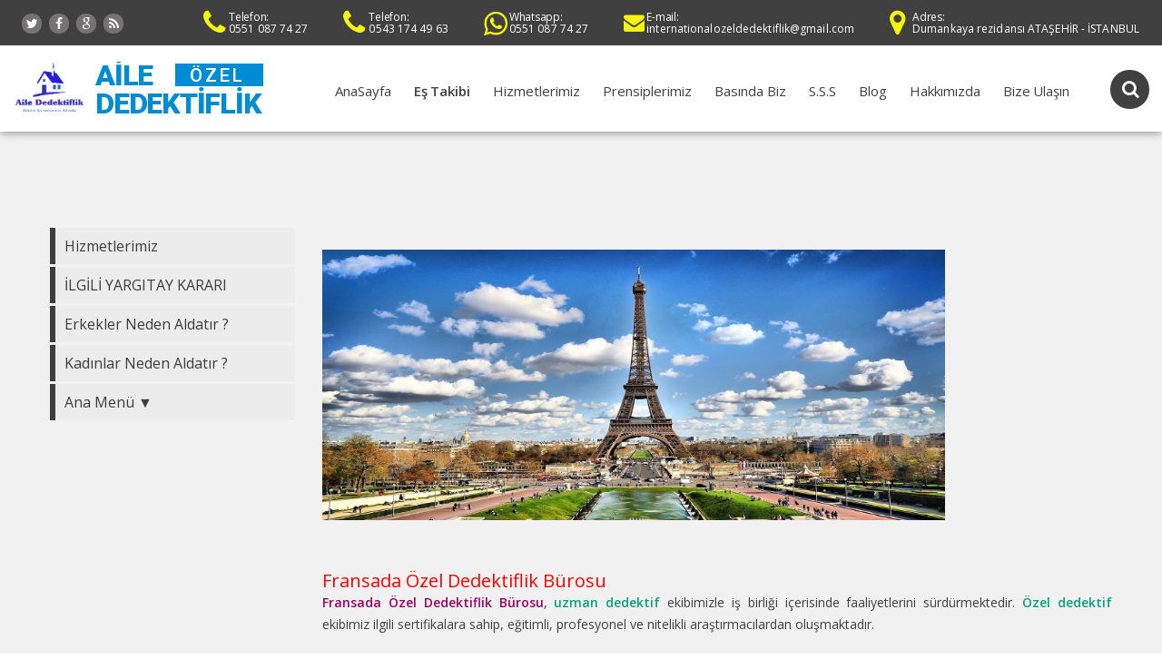

--- FILE ---
content_type: text/html; charset=UTF-8
request_url: http://www.ailededektiflik.com/sayfa.php?url=fransada-ozel-dedektiflik
body_size: 111378
content:

<!DOCTYPE html>
<html lang="tr">
<head>
<title>Fransada Özel Dedektiflik Bürosu , Eş Takibi , Profesyonel Dedektiflik Çözümleri </title>
<meta charset="utf-8">
<meta name="viewport" content="width=device-width, initial-scale=1, minimum-scale=1, maximum-scale=1">
<meta name="keyword" content="dedektiflik teknik takip sanal takip eş takibi dedektiflik ücretleri dedektiflik büroları dedektiflik eğitimi dedektiflik ankara dedektiflik testi dedektiflik bürosu izmir
dedektiflik okulu dedektiflik yasal mı dedektiflik aletleri dedektiflik antalya dedektiflik araçları dedektiflik ajansı dedektiflik adana dedektiflik araştırmaları ankara dedektiflik büroları dedektif arıyorum ankara dedektiflik fiyatları adt dedektiflik avrupa dedektiflik dedektif arayanlar ankarada dedektiflik büroları dedektif aranıyor antalya dedektiflik bürosu
dedektiflik bürosu dedektiflik bürosu ankara dedektiflik bürosu bursa kurumsal dedektif yasal dedektif resmi dedektiflik dedektiflik şirketi dedektiflik firması kurumsal dedektiflik özel dedektif kurumsal kurumsal dedektiflik özel dedektif kurumsal yasal dedektiflik büroları yasal dedektiflik dedektiflik yasal mı türkiyede dedektiflik yasal mı dedektif yasal mıözel dedektif yasal mı dedektif tutmak yasal mı dedektiflik şirketi nasıl kurulur dedektiflik şirketi kurmak dedektiflik şirketi ankara dedektiflik şirketi izmir dedektif şirketi kurmak özel dedektiflik şirketi dedektiflik şirketleri bursa dedektiflik şirketleri istanbul dedektiflik şirketleri izmir dedektif şirketleri istanbul dedektif firması dedektiflik derneği özel dedektiflik derneği özel ddedektif derneği dedektifler derneği ankara özel dedektiflik derneği ankara özel dedektifler derneği başkanı özel dedektifler derneği  İzmir özel dedektifler derneği istanbul özel dedektifler derneği nedir özel dedektifler derneği vikipedi özel dedektifler derneği ödd tüm özel dedektifler derneği özel dedektif derneği dedektif nedir nasıl dedektif olunur türkiyede dedektif dedektif bürolari dedektif fiyatlari dedektiflik nedir Dedektiflik Eğitimi Dedektiflik Nasıl Yapılır Dedektiflik Yasası Dedektiflik İçin  Kanun Maddeleri Dedektiflik Ücretleri Özel Dedektif Özel Dedektif Nedir Özel Dedektif Şartları  Özel Dedektif Nasıl  Olunur Özel Dedektif  Ücretleri  Özel Dedektif  Büroları  Özel Dedektif Firmaları Türkiye'de Özel Dedektif Özel Dedektiflik  Özel Dedektiflik Nedir  Özel Dedektiflik Nasıl Yapılmalıdır Özel Dedektifliğin Etik Kuralları Özel Dedektiflik Yasalmıdır Özel Dedektiflik İle İlgili Yasa Taslağı dedektif nedir ne iş yapar dedektiflik nedir dedektiflik nedir nasıl olunur dedektif ücretleri nedir danışman dedektif nedir dedektif programı nedir dedektif mesleği nedir ingilizce dedektif nedir dedektif nedir ne demek dedektifin anlamı nedir dedektifin görevi nedir kısa dedektif hikayeleri nedir dedektif nedir kısaca dedektiflik mesleği nedir dedektiflik nasıl olunur dedektifi nasıl olunur nasıl dedektif olabilirim türkiyede nasıl dedektif olunur nasıl trafik dedektifi olunur polis dedektif nasıl olunur danışman dedektif nasıl olunur trafik dedektif nasıl olunur kriminal dedektif nasıl olunur amerikada dedektif nasıl olunur adli dedektif nasıl olunur nasıl iyi bir dedektif olunur türkiyede dedektif nasıl olunur müfettiş nasıl olunur meb nasil ozel dedektif olunur nasıl müfettiş yardımcısı olunur türkiyede dedektif olmak türkiyede dedektiflik yasal mı türkiyede dedektiflik yasası türkiyede dedektiflik mesleği
türkiyede dedektiflik ücretleri türkiyede dedektifler türkiyedeki dedektiflik büroları türkiye'de özel dedektiflik türkiye'de dedektif var mı turkiyede ozel dedektiflik türkiyede dedektif varmı dedektif büroları istanbul dedektif büroları ankara dedektif büroları izmir dedektif büroları bursa dedektif büroları antalya dedektiflik bürolari istanbul dedektif bürolari dedektiflik büroları aydın dedektiflik büroları adana antalya'daki dedektif büroları dedektiflik büroları bakırköy dedektif büroları özel dedektif büroları adana dedektif büroları izmirde dedektif büroları konya'daki dedektif büroları mersin dedektif büroları izmirdeki dedektif büroları dedektiflik büroları izmir istanbulda dedektif büroları dedektif nedir ne iş yapar dedektiflik nedir dedektiflik nedir nasıl olunur dedektif ücretleri nedir dedektif pazarlama nedir danışman dedektif nedir dedektif programı nedir dedektif mesleği nedir dedektif nedir ne demek dedektifin anlamı nedir dedektifin görevi nedir kısa dedektif hikayeleri nedir dedektif nedir kısaca dedektiflik mesleği nedir dedektiflik nasıl olunur dedektifi nasıl olunur nasıl dedektif olabilirim türkiyede nasıl dedektif olunur nasıl trafik dedektifi olunur polis dedektif nasıl olunur danışman dedektif nasıl olunur trafik dedektif nasıl olunur kriminal dedektif nasıl olunur amerikada dedektif nasıl olunur adli dedektif nasıl olunur nasıl iyi bir dedektif olunur türkiyede dedektif nasıl olunur müfettiş nasıl olunur meb nasil ozel dedektif olunur nasıl müfettiş yardımcısı olunur türkiyede dedektif olmak türkiyede dedektiflik yasal mı türkiyede dedektiflik yasası türkiyede dedektiflik mesleği türkiyede dedektiflik ücretleri türkiyede dedektifler türkiyedeki dedektiflik büroları türkiye'de özel dedektiflik türkiye'de dedektif var mı turkiyede ozel dedektiflik türkiyede dedektif varmı dedektif büroları istanbul dedektif büroları ankara dedektif büroları izmir dedektif büroları bursa dedektif büroları antalya dedektiflik bürolari istanbul dedektif bürolari dedektiflik büroları aydın dedektiflik büroları adana antalya'daki dedektif büroları dedektiflik büroları bakırköy dedektif büroları özel dedektif büroları adana dedektif büroları izmirde dedektif büroları konya'daki dedektif büroları mersin dedektif büroları izmirdeki dedektif büroları dedektiflik büroları izmir istanbulda dedektif büroları dedektiflik büroları kadıköy özel dedektiflik büroları konya dedektiflik büroları mersin dedektiflik büroları yasal mı özel dedektiflik büroları sakarya dedektif fiyatları izmir dedektif fiyatları antalya dedektif fiyatları kayseri dedektif fiyatları adana eskisehir dedektif fiyatlari dedektif fiyatları ankara dedektiflik bürosu fiyat bursa dedektif fiyatları fiyat dedektifi.com dedektif hizmetleri fiyatları dedektiflik hizmetleri fiyatları dedektif fiyatları istanbul dedektif ücretleri izmir özel dedektif fiyatları izmir dedektif kiralama fiyatları dedektif fiyatları ne kadar dedektif fiyatları ortalama dedektif oyunu fiyatı dedektif tutma fiyatları dedektif tutma ücretleri dedektiflik nedir vikipedi dedektif nedir dijital dedektiflik nedir özel dedektiflik nedir dedektiflik ve kriminoloji nedir dedektiflik kursu ankara dedektiflik kursu istanbul dedektiflik kursu izmir yasal dedektiflik büroları dedektiflik yasal mı dedektif tutmak yasal mı ">

<meta name="keywords" content="Eş Takibi Evlilik Öncesi Araştırma Adres Tespiti dedektif  DEDEKTİF dedektiflik DEDEKTİFLİK dedektifler DEDEKTİFLER ÖZEL DEDEKTİF özel dedektif ÖZELDEDEKTİFLİK özeldedektif özeldedektiflik Aile DEDEKTİFLİK Aile dedektiflik Aile dedektiflik bürosu DEDEKTİFLİK BÜROSU dedektiflik hizmetleri  24 SAAT DEDEKTİFLİK HİZMETİ İstanbul dedektiflik İSTANBUL DEDEKTİF Ankara dedektiflik ANKARA DEDEKTİF Antalya dedektiflik ANTALYA DEDEKTİF bursa dedektiflik BURSA DEDEKTİF Türkiye dedektiflik TÜRKİYE DEDEKTİF  TÜRKİYE GENELİNDE DEDEKTİFLİK HİZMETİ  kişi şahıs takibi eş izlemek EŞ İZLEMEK eş aldatmak EŞ ALDATMAK adres tespiti ADRES TESPİTİ adrestespiti adres bulmak ADRES BULMAK adresi bilinmeyenler velayet davası VELAYET  boşanma BOŞANMA davası nafaka NAFAKA davası tazminat TAZMİNAT davasında şahıs araştırılması çocuk velayeti öğrenci ve aile ferleri takibi izlenmesi AVUKAT avukat adana dedektif  adana dedektiflik adana özel dedektif  adana özel dedektiflik adanada dedektif adanadadedektiflik adanada özel dedektif adanada özel dedektiflik adana dedektifi adana dedektiflik büroları adana dedektifmurat adana dedektifler adanada dedektif adana özel dedektiflik adana kompedan dedektiflik adana vip dedektiflik adanaözel dedektif ücretleri esay dedektiflik adana murat dedektiflik adana dedektif arıyorum adana adana dedektifbüroları adanada dedektiflik bürosu dedektif fiyatları adana adana ozel dedektif adana özel dedektiflik büroları adana'da özel dedektiflik adanada özel dedektif adana özel dedektif özel dedektiflik bürosu adana adanada dedektiflik büroları adana'daki dedektifler para dedektifi adana adana dedektiflik bürosu Adıyaman dedektif Adıyaman
dedektiflik Adıyaman özel dedektif Adıyaman özel dedektiflik Adıyamanda dedektif Adıyamanda dedektiflik Adıyamanda özel dedektif Adıyamanda özel dedektiflik Afyon dedektif Afyon dedektiflik Afyon özel dedektif Afyon özel dedektiflik Afyonda dedektif Afyonda dedektiflik Afyonda özel dedektif Afyonda özel dedektiflik afyon dedektiflik özel dedektif afyon Ağrı dedektif Ağrı dedektiflik Ağrı özel dedektif Ağrı özel dedektiflik Ağrı dedektif Ağrıda dedektiflik Ağrıda özel dedektif Ağrıda özel dedektiflik Aksaray dedektif Aksaray dedektiflik Aksaray özel dedektif Aksaray özel
dedektiflik Aksarayda dedektif Aksarayda dedektiflik Aksarayda özel dedektif Aksarayda özel dedektiflik Amasya dedektif Amasya dedektiflik Amasya özel dedektif Amasya özel dedektiflik Amasyada dedektif  Amasyada dedektiflik Amasyada özel dedektif Amasyada özel dedektiflik Ankara dedektif Ankara dedektiflik Ankara özel dedektif Ankara özel dedektiflik Ankarada dedektif Ankarada dedektiflik Ankarada özel dedektif Ankarada özel dedektiflik ankara dedektiflik büroları ankara dedektif fiyatları ankara dedektiflik iş ilanları ankara dedektif firmaları ankara dedektiflik kursu ankara dedektif bürosu ankara dedektifleri ankara dedektif iş ilanları ankara özel dedektif ankara han dedektif ankara sistem dedektiflik dedektif arıyorum ankara ankara dedektif büroları ankara dedektiflik bürosu ankarada dedektif ankara dedektiflik hizmetleri dedektif kiralama ankara ankara ozel dedektif ankara dedektiflik fiyatları ankara han dedektiflik kaya dedektiflik ankara dedektiflik firmaları ankara dedektiflik hizmeti ankara ankara özel dedektif fiyatları ankara özel dedektiflik bürosu ankara özel dedektiflik ankara özel dedektiflikbüroları özel dedektif bürosu ankara ankarada özel dedektiflik büroları özel dedektiflik derneği ankara özel dedektiflikkursu ankara ankarada dedektif fiyatları ankarada dedektiflik büroları ankarada dedektiflik bürosu ankaradadedektifler ankarada dedektiflik ankaradaki dedektiflik büroları ankarada bayan dedektif ankarada dedektifbüroları ankaradaki özel dedektiflik büroları Antalya dedektif Antalya dedektiflik Antalya özel dedektif Antalya özeldedektiflik Antalyada dedektif Antalyada dedektiflik Antalyada özel dedektif Antalyada özel dedektiflik antalyadedektiflik kursu antalya özel dedektiflik antalya bayan dedektif trafik dedektifleri antalya para dedektifi antalya sırdedektiflik antalya turizm dedektifi antalya antalya dedektif büroları antalya dedektiflik bürosu dedektif fiyatlarıantalya antalya dedektiflik hizmetleri antalya dedektiflik ofisleri antalya ozel dedektif antalya dedektiflikbüroları antalya özel dedektif antalya özel dedektiflik bürosu antalya özel dedektiflik büroları antalyada dedektiflikbüroları antalyada dedektif arıyorum antalya'daki dedektiflik büroları antalya'daki dedektifler antalya'daki dedektifbüroları antalyada özel dedektifler antalyada özel dedektiflik antalya'da özel dedektiflik antalya'da özeldedektif antalyadaki özel dedektifler Ardahan dedektiflik Ardahan özel dedektif  Ardahan özel dedektiflik Ardahandadedektif Ardahanda dedektiflik Ardahanda özel dedektif Ardahanda özel dedektiflik Artvin dedektif Artvindedektiflik Artvin özel dedektif  Artvin özel dedektiflik Artvinde dedektif Artvinde dedektiflik Artvinde özeldedektif Artvinde özel dedektiflik Aydın dedektif Aydın dedektiflik Aydın özel dedektif  Aydın özel dedektiflik Aydındadedektif Aydında dedektiflik Aydında özel dedektif Aydında özel dedektiflik aydın dedektiflik bürosu aydındedektiflik aydın ili dedektif aydın'da dedektif dedektiflik büroları aydın aydın özel dedektif balıkesirdedektif balıkesir dedektiflik balıkesir özel dedektif  balıkesir özel dedektiflik balıkesirde dedektif balıkesirdededektiflik balıkesirde özel dedektif balıkesirde özel dedektiflik balıkesir dedektiflik büroları bartın dedektif bartındedektiflik bartın özel dedektif  bartın özel dedektiflik bartında dektif bartında dedektiflik bartında özel
dedektif bartında özel dedektiflik batman dedektif batman dedektiflik batman özel dedektif  batman özeldedektiflik batmanda dektif batmanda dedektiflik batmanda özel dedektif batmanda özel dedektiflik bayburtdedektif bayburt dedektiflik bayburt özel dedektif  bayburt özel dedektiflik bayburtda dektif bayburtdadedektiflik bayburtda özel dedektif bayburtda özel dedektiflik bilecik dedektif bilecik dedektiflik bilecik özeldedektif  bilecik özel dedektiflik bilecikde dektif bilecikde dedektiflik bilecikde özel dedektif bilecikde özeldedektiflik bursada dedektif arıyorum bursada dedektif bürosu bingöl dedektif bingöl dedektiflik bingöl özeldedektif bingöl özel dedektiflik bingölde dektif bingölde dedektiflik bingölde özel dedektif bingölde özeldedektiflik bitlis dedektif bitlis dedektiflik bitlis özel dedektif  bitlis özel dedektiflik bitlisde dektif bitlisdededektiflik bitlisde özel dedektif bitlisde özel dedektiflik  Bolu dedektif Bolu dedektiflik Bolu özel dedektif Boluözel dedektiflik Boluda dedektiflik Boluda dedektif Boluda özel dedektif Boluda özel dedektiflik özel dedektifbolu dedektiflik bölümü  Burdur dedektif Burdur dedektiflik Burdur özel dedektif Burdur özel dedektiflik Burdurdadedektiflik Burdurda dedektif Burdurda özel dedektif Burdurda özel dedektiflik para dedektifi burdur Bursa dedektifBursa dedektiflik Bursa özel dedektif Bursa özel dedektiflik Bursada dedektiflik Bursada dedektif Bursada özeldedektif Bursada özel dedektiflik bursa dedektifleri bursa dedektif fiyatları bursa sır dedektiflik bursa özeldedektiflik bursa erfa dedektiflik bursa da dedektif trafik dedektifleri bursa bursa dedektif büroları bursa dedektiffirmaları bursa dedektiflik bürosu dedektiflik hizmetleri bursa Çanakkale dedektif Çanakkale dedektiflik Çanakkale özeldedektif Çanakkale özel dedektiflik Çanakkalede dedektiflik Çanakkalede dedektif Çanakkalede özel dedektif Çanakkaledeözel dedektiflik çanakkale dedektif çanakkale dedektiflik mavi dedektiflik çanakkale çanakkale dedektiflikbürosu Çankırı dedektif Çankırı dedektiflik Çankırı özel dedektif Çankırı özel dedektiflik Çankırıdadedektiflik Çankırıda dedektif Çankırıda özel dedektif Çankırıda özel dedektiflik Çorum dedektif Çorum dedektiflik Çorumözel dedektif Çorum özel dedektiflik Çorumda dedektiflik Çorumda dedektif Çorumda özel dedektif Çorum özel
dedektiflik çorum dedektif çorum'da dedektif özel dedektif çorum Denizli dedektif Denizli dedektiflik Denizli özel dedektif Denizli özel dedektiflik Denizlide dedektiflik Denizlide dedektif Denizlide özel dedektif Denizli özel dedektiflik Denizli'de dedektif denizli özel dedektif Savcı dedektiflik denizli denizli dedektiflik büroları denizli'de dedektiflik bürosu Diyarbakır dedektif Diyarbakır dedektiflik Diyarbakır özel dedektif Diyarbakır özel dedektiflik Diyarbakırda dedektiflik Diyarbakırda dedektif Diyarbakırda özel dedektif Diyarbakır özel dedektiflik diyarbakır dedektiflik bürosu diyarbakır özel dedektif trafik dedektifleri diyarbakır diyarbakır'da dedektif Düzce dedektif Düzce dedektiflik Düzce özel dedektif Düzce özel dedektiflik Düzcede dedektiflik Düzcede dedektif Düzcede özel dedektif Düzce özel dedektiflik düzce dedektiflik düzce'de dedektif Edirne dedektif Edirne dedektiflik Edirne özel dedektif Edirne özel dedektiflik Edirnede dedektiflik Edirnede dedektif Edirnede özel dedektif Edirne özel dedektiflik edirne dedektiflik bürosu Elazığ dedektif Elazığ dedektiflik Elazığ özel dedektif Elazığ özel dedektiflik Elazığda dedektiflik Elazığda dedektif Elazığda özel dedektif Elazığ özel dedektiflik elazığ dedektiflik elazığ'da dedektif Erzincan dedektif Erzincan dedektiflik Erzincan özel dedektif Erzincan
özel dedektiflik Erzincanda dedektiflik Erzincanda dedektif Erzincanda özel dedektif Erzincan özel dedektiflik dedektif Erzincan Erzurum dedektif Erzurum dedektiflik Erzurum özel dedektif Erzurum özel dedektiflik Erzurumda dedektiflik Erzurumda dedektif Erzurumda özel dedektif Erzurum özel dedektiflik erzurum dedektif trafik dedektifleri erzurum erzurum dedektiflik bürosu erzurum da dedektif Eskişehir dedektif Eskişehir dedektiflik Eskişehir özel dedektif Eskişehir özel dedektiflik Eskişehirde dedektiflik Eskişehirde dedektif Eskişehirde özel dedektif Eskişehir özel dedektiflik eskisehir dedektif fiyatlari eskişehir dedektiflik bürosu eskişehirde dedektifler Gaziantep dedektif Gaziantep dedektiflik Gaziantep özel dedektif Gaziantep özel dedektiflik Gaziantepde dedektiflik Gaziantepde dedektif Gaziantepde özel dedektif Gaziantep özel dedektiflik kaya dedektiflik gaziantep mercek dedektiflik gaziantep para dedektifi gaziantep gaziantep dedektif bürosu gaziantep'te dedektif gaziantep dedektiflik bürosu Giresun dedektif Giresun dedektiflik Giresun özel dedektif Giresun özel dedektiflik Giresunda dedektiflik Giresunda dedektif Giresunda özel dedektif Giresun özel dedektiflik giresun özel dedektif para dedektifi Giresun Gümüşhane dedektif Gümüşhane dedektiflik Gümüşhane özel dedektif Gümüşhane özel dedektiflik Gümüşhanede dedektiflik Gümüşhanede dedektif Gümüşhanede özel dedektif Gümüşhane özel dedektiflik Hakkari dedektif Hakkari dedektiflik Hakkari özel dedektif Hakkari özel dedektiflik Hakkaride dedektiflik Hakkaride dedektif Hakkaride özel dedektif Hakkari özel dedektiflik Hatay dedektif Hatay dedektiflik Hatay özel dedektif Hatay özel dedektiflik Hatayda dedektiflik Hatayda dedektif Hatayda özel dedektif Hatay özel dedektiflik hatay dedektiflik bürosu izmir hatay dedektiflik bürosu özel dedektif hatay para dedektifi hatay Mersin dedektif Mersin dedektiflik Mersin özel dedektif Mersin özel dedektiflik Mersinde dedektiflik Mersinde dedektif Mersinde özel dedektif Mersin özel dedektiflik mersinde dedektif mersin özel dedektiflik para dedektifi mersin trafik dedektifleri mersin mersin dedektif bürosu mersin dedektiflik bürosu Iğdır dedektif Iğdır dedektiflik Iğdır özel dedektif Iğdır özel dedektiflik Iğdırda dedektiflik Iğdırda dedektif Iğdırda özel dedektif Iğdır özel dedektiflik İstanbul dedektif İstanbul
dedektiflik İstanbul özel dedektif İstanbul özel dedektiflik İstanbulda dedektiflik İstanbulda dedektif İstanbulda özel dedektif İstanbul özel dedektiflik istanbul dedektifleri istanbul dedektif istanbul dedektifleri 4 istanbul dedektifleri 3 istanbul dedektifleri 2 istanbul dedektifleri 1 özeti istanbul dedektif fiyatlari istanbul dedektiflik ücretleri istanbulda dedektif arıyorum istanbul dedektif büroları istanbulda dedektif büroları istanbulda dedektiflik büroları istanbuldaki dedektif büroları istanbul dedektifler derneği istanbul da dedektif istanbul dedektif firmaları istanbul dedektif fiyat istanbul dedektiflik fiyatları istanbul özel dedektiflik fiyatları istanbul dedektif iş ilanları istanbul dedektiflik kursu dedektif kiralama istanbul istanbulda ozel dedektif istanbul anadolu yakası dedektif istanbul dedektiflik istanbul dedektiflik büroları istanbulda dedektiflik özel istanbul dedektiflik istanbul anadolu yakası dedektiflik büroları ekol dedektiflik istanbul dedektiflik bürosu istanbul kadıköy istanbul dedektif bürolari dedektiflik firmaları istanbul dedektiflik hizmetleri istanbul istanbul özel dedektif istanbul özel dedektiflik büroları istanbul özel dedektiflik özel dedektif istanbul fiyat özel dedektiflik kursu istanbul istanbuldaki dedektiflik büroları istanbulda dedektif fiyatları istanbulun dedektifleri istanbul'daki dedektifler istanbulda en iyi dedektifler istanbulda özel dedektif İzmir dedektif İzmir dedektiflik İzmir özel dedektif İzmir özel dedektiflik İzmirde dedektiflik İzmirde dedektif izmirde özel dedektif İzmir özel dedektiflik izmir dedektiflik izmir dedektif fiyatları izmir dedektiflik iş ilanları izmir dedektiflik büroları izmir dedektiflik kursu izmir dedektiflik firmaları izmir dedektiflik şirketleri izmir dedektif forum izmir dedektifleri izmir dedektiflik fiyat izmir dedektiflik a.ş dedektif arıyorum izmir izmir dedektif büroları izmir karşıyaka dedektiflik bürosu izmir dedektiflik.com izmir ege dedektiflik izmir dedektif firmaları izmir özel dedektif fiyatları izmir dedektiflik hizmetleri dedektif hizmetleri izmir izmir dedektiflik bürosu iletişim izmir ozel dedektif izmir odak dedektiflik izmir klas özel dedektiflik izmir dedektiflik bürosu izmir özel dedektiflik bürosu izmir ege özel dedektiflik bürosu izmir dedektiflik fiyatları izmir özel dedektif izmir özel dedektifler izmir özel dedektiflik hizmetleri izmir özel dedektiflik Kahramanmaraş dedektif Kahramanmaraş dedektiflik Kahramanmaraş özel dedektif Kahramanmaraş özel dedektiflik Kahramanmaraşda dedektiflik Kahramanmaraşda
dedektif Kahramanmaraşda özel dedektif Kahramanmaraş özel dedektiflik kahramanmaraş dedektiflik kahramanmaraş özel dedektif Karabuk dedektif Karabuk dedektiflik Karabuk özel dedektif Karabuk
özel dedektiflik Karabukde dedektiflik Karabukde dedektif Karabukde özel dedektif Karabuk özel dedektiflik karabük dedektif Karaman dedektif Karaman dedektiflik Karaman özel dedektif Karaman özel dedektiflik Karamanda dedektiflik Karamanda dedektif Karamanda özel dedektif Karaman özel dedektiflik Kars dedektif Kars dedektiflik Kars özel dedektif Kars özel dedektiflik Karsda dedektiflik Karsda dedektif Karsda özel dedektif Kars özel dedektiflik dedektif kars Kastamonu dedektif Kastamonu dedektiflik Kastamonu özel dedektif Kastamonu özel dedektiflik Kastamonuda dedektiflik Kastamonuda dedektif Kastamonuda özel dedektif Kastamonu özel dedektiflik Kayseri dedektif Kayseri dedektiflik Kayseri özel dedektif Kayseri özel dedektiflik Kayseride dedektiflik Kayseride dedektif Kayseride özel dedektif Kayseri özel dedektiflik kayseride dedektif arıyorum kayseride dedektiflik bürosu trafik dedektifleri kayseri kayseri dedektiflik büroları kayseri dedektiflik bürosu dedektif bürosu kayseri dedektif fiyatları kayseri kayseri dedektiflik hizmetleri Kilis dedektif Kilis dedektiflik Kilis özel dedektif Kilis özel dedektiflik Kilisde dedektiflik Kilisde dedektif Kilisde özel dedektif Kilis özel dedektiflik Kırıkkale dedektif Kırıkkale dedektiflik Kırıkkale özel dedektif Kırıkkale özel dedektiflik Kırıkkalede dedektiflik Kırıkkalede dedektif Kırıkkalede özel dedektif Kırıkkale özel dedektiflik kirikkale dedektif Kırklareli dedektif Kırklareli dedektiflik Kırklareli özel dedektif Kırklareli özel dedektiflik Kırklarelide dedektiflik Kırklarelide dedektif Kırıkkalede özel dedektif Kırklareli özel dedektiflik kırklareli dedektiflik Kırşehir dedektif Kırşehir dedektiflik Kırşehir özel dedektif Kırşehir özel dedektiflik
Kırşehirde dedektiflik Kırşehirde dedektif Kırşehirde özel dedektif Kırşehir özel dedektiflik Kocaeli dedektif Kocaeli dedektiflik Kocaeli özel dedektif Kocaeli özel dedektiflik Kocaelide dedektiflik Kocaelide dedektif Kocaelide özel dedektif Kocaeli özel dedektiflik kocaeli özel dedektif kocaeli üniversitesi dedektiflik kocaeli üniversitesi özel dedektiflik kocaeli dedektiflik bürosu kocaeli'de dedektif Konya dedektif Konya dedektiflik Konya özel dedektif Konya özel dedektiflik Konyada dedektiflik Konyada dedektif Konyada özel dedektif Konya özel dedektiflik özel dedektiflik konya trafik dedektifleri konya konya dedektiflik bürosu konya'daki dedektif büroları Kütahya dedektif Kütahya dedektiflik Kütahya özel dedektif Kütahya özel dedektiflik Kütahyada dedektiflik Kütahyada dedektif Kütahyada özel dedektif Kütahya özel dedektiflik kütahya dedektiflik bürosu özel dedektif Kütahya Malatya dedektif Malatya dedektiflik Malatya özel dedektif Malatya özel dedektiflik Malatyada dedektiflik Malatyada dedektif Malatyada özel dedektif Malatya özel dedektiflik Malatya özel dedektiflik malatya dedektiflik para dedektifi malatya malatya dedektiflik bürosu Manisa dedektif Manisa dedektiflik Manisa  özel dedektif Manisa özel dedektiflik Manisada dedektiflik Manisada dedektif Manisada özel dedektif Manisa özel dedektiflik manisa dedektiflik bürosu manisa dedektiflik trafik dedektifleri manisa Mardin dedektif Mardin dedektiflik Mardin özel dedektif Mardin özel dedektiflik Mardinde dedektiflik Mardinde  dedektif Mardinde  özel dedektif Mardin özel dedektiflik Muğla dedektif Muğla dedektiflik Muğla özel dedektif Muğla özel dedektiflik Muğlada dedektiflik Muğlada dedektif Muğlada özel dedektif Muğla özel dedektiflik muğla dedektiflik muğla dedektiflik bürosu Muş dedektif Muş dedektiflik Muş özel dedektif Muş özel dedektiflik Muşda dedektiflik Muşda dedektif Muşda özel dedektif Muş özel dedektiflik Nevşehir dedektif Nevşehir dedektiflik Nevşehir özel dedektif Nevşehir özel dedektiflik Nevşehirde dedektiflik Nevşehirde dedektif Nevşehirde özel dedektif Nevşehir özel dedektiflik nevşehir dedektiflik Niğde dedektif Niğde dedektiflik Niğde özel dedektif Niğde özel dedektiflik Niğdede dedektiflik Niğdede dedektif Niğdede özel dedektif Niğde özel dedektiflik Ordu dedektif Ordu dedektiflik Ordu özel dedektif Ordu özel dedektiflik Orduda dedektiflik Orduda dedektif Orduda özel dedektif Ordu özel dedektiflik özel dedektif ordu Osmaniye dedektif Osmaniye dedektiflik Osmaniye özel dedektif Osmaniye özel dedektiflik Osmaniyede dedektiflik Osmaniyede dedektif Osmaniyede özel dedektif Osmaniye özel dedektiflik osmaniye dedektiflik Rize dedektif Rize dedektiflik Rize özel dedektif Rize özel dedektiflik Rizede dedektiflik Rizede dedektif Rizede özel dedektif Rize özel dedektiflik rize özel dedektif para dedektifi rize Sakarya dedektif Sakarya dedektiflik Sakarya özel dedektif Sakarya özel dedektiflik Sakaryada dedektiflik Sakaryada dedektif Sakaryada özel dedektif Sakarya özel dedektiflik sakarya dedektiflik büroları Samsun dedektif Samsun dedektiflik Samsun özel dedektif Samsun özel dedektiflik Samsunda dedektiflik Samsunda dedektif
Samsunda özel dedektif Samsun özel dedektiflik samsun trafik dedektifleri samsun dedektiflik büroları samsun dedektiflik bürosu samsun'da dedektif Şanlıurfa dedektif Şanlıurfa dedektiflik Şanlıurfa özel dedektif Şanlıurfa özel dedektiflik Şanlıurfada dedektiflik Şanlıurfada dedektif Şanlıurfada özel dedektif Şanlıurfa özel dedektiflik şanlıurfa dedektif Siirt dedektif Siirt dedektiflik Siirt özel dedektif Siirt özel dedektiflik Siirtde dedektiflik Siirtde dedektif Siirtde özel dedektif Siirt özel dedektiflik Sinop dedektif Sinop dedektiflik Sinop özel dedektif Sinop özel dedektiflik Sinopta dedektiflik Sinopta dedektif Sinopta özel dedektif Sinop özel dedektiflik Şırnak dedektif Şırnak dedektiflik Şırnak özel dedektif Şırnak özel dedektiflik Şırnakda dedektiflik Şırnakda dedektif Şırnakda özel dedektif Şırnak özel dedektiflik Sivas dedektif Sivas dedektiflik Sivas özel dedektif Sivas özel dedektiflik Sivasda dedektiflik Sivasda dedektif Sivasda özel dedektif Sivas özel dedektiflik sivas özel dedektif Tekirdağ dedektif Tekirdağ dedektiflik Tekirdağ özel dedektif Tekirdağ özel dedektiflik Tekirdağda dedektiflik Tekirdağda dedektif Tekirdağda özel dedektif Tekirdağ özel dedektiflik tekirdağ dedektiflik tekirdağ özel dedektiflik dedektiflik bürosu Tekirdağ Tokat dedektif Tokat dedektiflik Tokat özel dedektif Tokat özel dedektiflik Tokatda dedektiflik Tokatda dedektif Tokatda özel dedektif Tokat özel dedektiflik Trabzon dedektif Trabzon dedektiflik Trabzon özel dedektif Trabzon özel dedektiflik Trabzonda dedektiflik Trabzonda dedektif Trabzonda özel dedektif Trabzon özel dedektiflik trabzon dedektiflik trabzon'da dedektif Tunceli dedektif Tunceli dedektiflik Tunceli özel dedektif Tunceli özel dedektiflik Tuncelide dedektiflik Tuncelide dedektif Tuncelide
özel dedektif Tunceli özel dedektiflik Uşak dedektif Uşak dedektiflik Uşak özel dedektif Uşak özel dedektiflik Uşakda dedektiflik Uşakda dedektif Uşakda özel dedektif Uşak özel dedektiflik uşak dedektiflik bürosu Van dedektif Van dedektiflik Van özel dedektif Van özel dedektiflik Vanda dedektiflik Vanda dedektif Vanda özel dedektif Van özel dedektiflik para dedektifi van van'da dedektif Yalova dedektif Yalova dedektiflik Yalova özel dedektif Yalova özel dedektiflik Yalovada dedektiflik Yalovada dedektif Yalovada özel dedektif Yalova özel dedektiflik yalova da dedektif Yozgat dedektif Yozgat dedektiflik Yozgat özel dedektif Yozgat özel dedektiflik Yozgatda dedektiflik Yozgatda dedektif Yozgatda özel dedektif Yozgat özel dedektiflik Zonguldak dedektif Zonguldak dedektiflik Zonguldak özel dedektif Zonguldak özel dedektiflik Zonguldakda dedektiflik Zonguldakda dedektif Zonguldakda özel dedektif Zonguldak özel dedektiflik zonguldak dedektiflik bürosu Almanya dedektif  Almanya özel dedektif Almanya özel dedektiflik Almanyada dedektiflik Almanyada dedektif Almanyada özel dedektif Almanyada özel dedektiflik Almanya dedektiflik almanya'da türk dedektifler özel dedektif almanya almanya'da dedektif türk dedektif almanya Amerika dedektif Amerika özel dedektif Amerika özel dedektiflik Amerikada dedektiflik  Amerikada dedektif Amerikada özel dedektif Amerikada özel dedektiflik Amerika dedektiflik amerikan dedektif dizileri amerikan dedektif filmleri amerikan dedektifleri amerikan dedektif dizisi Azerbaycan dedektif Azerbaycan özel dedektif Azerbaycan özel dedektiflik Azerbaycanda dedektiflik Azerbaycanda dedektif Azerbaycanda özel dedektif Azerbaycanda özel dedektiflik Azerbaycan dedektiflik Arjantin dedektif Arjantin özel dedektif Arjantin özel dedektiflik Arjantinde dedektiflik Arjantinde dedektif Arjantinde özel dedektif Arjantinde özel dedektiflik Arjantin dedektiflik Arnavutluk dedektif Arnavutluk özel dedektif Arnavutluk özel dedektiflik Arnavutlukda dedektiflik Arnavutlukda dedektif Arnavutlukda özel dedektif Arnavutlukda özel dedektiflik Arnavutluk dedektiflik Avustralya dedektif Avustralya özel dedektif Avustralya özel dedektiflik Avustralyada dedektiflik Avustralyada dedektif Avustralyada özel dedektif Avustralyada özel dedektiflik Avustralya dedektiflik Avusturya dedektif Avusturya özel dedektif Avusturya özel dedektiflik Avusturyada dedektiflik Avusturyada dedektif Avusturyada özel dedektif Avusturyada özel dedektiflik Avusturya dedektiflik Bangladeş dedektif Bangladeş özel dedektif Bangladeş özel dedektiflik Bangladeşde dedektiflik Bangladeşde dedektif Bangladeşde özel dedektif Bangladeşde özel dedektiflik Bangladeş dedektiflik Belçika dedektif Belçika özel dedektif Belçika özel dedektiflik Belçikada dedektiflik Belçikada dedektif Belçikada özel dedektif Belçikada özel dedektiflik Belçika dedektiflik belçikalı dedektifin ismi belçikalı dedektif Beyaz Rusya dedektif Beyaz Rusya özel dedektif Beyaz Rusya özel dedektiflik Beyaz Rusyada dedektiflik Beyaz Rusyada dedektif Beyaz Rusyada özel dedektif Beyaz Rusyada özel dedektiflik Beyaz Rusya dedektiflik Birleşik Arap Emirlikleri dedektif Birleşik Arap Emirlikleri özel dedektiflik Birleşik Arap Emirlikleri dedektiflik Birleşik Arap Emirliklerinde dedektif Birleşik Arap Emirliklerinde özel dedektif Birleşik Arap Emirliklerinde özel dedektiflik Birleşik Arap Emirlikleri dedektiflik Bolivya dedektif Bolivya özel dedektiflik Bolivya dedektiflik Bolivyada dedektif Bolivyada özel dedektif Bolivyada özel dedektiflik Bolivya dedektiflik Brezilya dedektif Brezilya özel dedektiflik Brezilya dedektiflik Brezilyada dedektif Brezilyada özel dedektif Brezilyada özel dedektiflik Brezilya dedektiflik Bulgaristan dedektif Bulgaristan özel dedektiflik Bulgaristan dedektiflik Bulgaristanda dedektif Bulgaristanda özel dedektif Bulgaristanda özel dedektiflik Bulgaristan dedektiflik Cezayir dedektif Cezayir özel dedektiflik Cezayir dedektiflik Cezayirde dedektif Cezayirde özel dedektif Cezayirde özel dedektiflik Cezayir dedektiflik Colombia dedektif Colombia özel dedektiflik Colombia dedektiflik Colombiada dedektif Colombiada özel dedektif Colombiada özel dedektiflik Colombia dedektiflik Çek Cumhuriyeti dedektif Çek Cumhuriyeti özel dedektiflik Çek Cumhuriyeti dedektiflik Çek Cumhuriyetinde dedektif Çek Cumhuriyetinde özel dedektif Çek Cumhuriyetinde özel dedektiflik Çek Cumhuriyeti dedektiflik Çin dedektif Çin özel dedektiflik Çin dedektiflik Çinde dedektif Çinde özel dedektif Çinde özel dedektiflik Çin dedektiflik çin dedektif filmleri dedektif çin filmi Danimarka dedektif Danimarka özel dedektiflik Danimarka dedektiflik Danimarkada dedektif Danimarkada özel dedektif Danimarkada özel dedektiflik Danimarka dedektiflik Dominik Cumhuriyeti dedektif Dominik Cumhuriyeti özel dedektiflik Dominik Cumhuriyeti dedektiflik Dominik Cumhuriyetinde dedektif Dominik Cumhuriyetinde özel dedektif Dominik Cumhuriyetinde özel dedektiflik Dominik Cumhuriyeti dedektiflik Ermenistan dedektif Ermenistan özel dedektiflik Ermenistan dedektiflik Ermenistanda dedektif Ermenistanda özel dedektif Ermenistanda özel dedektiflik Ermenistan dedektiflik Estonya dedektif Estonya özel dedektiflik Estonya dedektiflik Estonyada dedektif Estonyada özel dedektif Estonyada özel dedektiflik Estonya dedektiflik Etiyopya dedektif Etiyopya özel dedektiflik Etiyopya dedektiflik Etiyopyada dedektif Etiyopyada özel dedektif Etiyopyada özel dedektiflik Etiyopya dedektiflik Fas dedektif Fas özel dedektiflik Fas dedektiflik Fasda dedektif Fasda özel dedektif Fasda özel dedektiflik Fas dedektiflik Fildişi Sahili dedektif Fildişi Sahili özel dedektiflik Fildişi Sahili dedektiflik Fildişi Sahilinde dedektif Fildişi Sahilinde özel dedektif Fildişi Sahilinde özel dedektiflik Fildişi Sahili dedektiflik Filipinler  dedektif Filipinler  özel dedektiflik Filipinler dedektiflik Filipinlerde dedektif Filipinlerde özel dedektif Filipinlerde özel dedektiflik Filipinler dedektiflik Finlandiya  dedektif Finlandiya özel dedektif Finlandiya dedektiflik Finlandiyada dedektif Finlandiyada özel dedektif Finlandiyada özel dedektiflik Finlandiya dedektiflik Fransa  dedektif Fransa özel dedektif Fransa dedektiflik Fransada dedektif Fransada özel dedektif Fransada özel dedektiflik Fransa dedektiflik Georgia  dedektif Heorgia özel dedektif Heorgia dedektiflik Heorgiada dedektif Heorgiada özel dedektif Heorgiada özel dedektiflik Heorgia dedektiflik Gine  dedektif Hine özel dedektif Hine dedektiflik Hinede dedektif Hinede özel dedektif Hinede özel dedektiflik Hine dedektiflik Güney Kore  dedektif Hüney Kore özel dedektif Hüney Kore  dedektiflik Hüney Korede dedektif Hüney Korede özel dedektif Güney Korede özel dedektiflik Hüney Kore  dedektiflik Haiti   dedektif Haiti  özel dedektif Haiti  dedektiflik Haitide dedektif Haitide özel dedektif Haitide özel dedektiflik Haiti  dedektiflik Hırvatistan   dedektif Hırvatistan  özel dedektif Hırvatistan  dedektiflik Hırvatistanda dedektif Hırvatistanda özel dedektif Hırvatistanda özel dedektiflik Hırvatistan  dedektiflik Hindistan   dedektif Hindistan  özel dedektif Hindistan  dedektiflik Hindistanda dedektif Hindistanda özel dedektif Hindistanda özel dedektiflik Hindistan  dedektiflik Hollanda   dedektif Hollanda  özel dedektif Hollanda  dedektiflik Hollandada dedektif Hollandada özel dedektif Hollandada özel dedektiflik Hollanda  dedektiflik Hong Kong   dedektif Hong Kong  özel dedektif Hong Kong  dedektiflik Hong Kongda dedektif Hong Kongda özel dedektif Hong Kongda özel dedektiflik Hong Kong  dedektiflik Irak   dedektif Irak  özel dedektif Irak  dedektiflik Irakda dedektif Irakda özel dedektif Irakda özel dedektiflik Irak dedektiflik İngiltere   dedektif İngiltere  özel dedektif İngiltere  dedektiflik İngilterede dedektif İngilterede özel dedektif İngilterede özel dedektiflik İngiltere  dedektiflik İran   dedektif İran  özel dedektif İran  dedektiflik İranda dedektif İranda özel dedektif İranda özel dedektiflik İran dedektiflik İrlanda   dedektif İrlanda  özel dedektif İrlanda  dedektiflik İrlandada dedektif İrlandada özel dedektif İrlandada özel dedektiflik İrlanda  dedektiflik İspanya   dedektif İspanya  özel dedektif İspanya  dedektiflik İspanyada dedektif İspanyada özel dedektif İspanyada özel dedektiflik İspanya  dedektiflik İsrail   dedektif İsrail  özel dedektif İsrail  dedektiflik İsrailde dedektif İsrailde özel dedektif İsrailde özel dedektiflik İsrail  dedektiflik İsveç   dedektif İsveç  özel dedektif İsveç  dedektiflik İsveçde dedektif İsveçde özel dedektif İsveçde özel dedektiflik İsveç  dedektiflik İsviçre   dedektif İsviçre  özel dedektif İsviçre  dedektiflik İsviçrede dedektif İsviçrede özel dedektif İsviçrede özel dedektiflik İsviçre  dedektiflik İtalya   dedektif İtalya  özel dedektif İtalya  dedektiflik İtalyada dedektif İtalyada özel dedektif İtalyada özel dedektiflik İtalya  dedektiflik Jamaika   dedektif Jamaika  özel dedektif Jamaika  dedektiflik Jamaikada dedektif Jamaikada özel dedektif Jamaikada özel dedektiflik Jamaika  dedektiflik Japonya   dedektif Japonya  özel dedektif Japonya  dedektiflik Japonyada dedektif Japonyada özel dedektif Japonyada özel dedektiflik Japonya  dedektiflik Kamboçya   dedektif Kamboçya  özel dedektif Kamboçya  dedektiflik Kamboçyada dedektif Kamboçyada özel dedektif Kamboçyada özel dedektiflik Kamboçya  dedektiflik Kamerun   dedektif Kamerun  özel dedektif Kamerun  dedektiflik Kamerunda dedektif Kamerunda özel dedektif Kamerunda özel dedektiflik Kamerun  dedektiflik Kanada   dedektif Kanada  özel dedektif Kanada  dedektiflik Kanadada dedektif Kanadada özel dedektif Kanadada özel dedektiflik Kanada  dedektiflik Kazakistan   dedektif Kazakistan  özel dedektif Kazakistan  dedektiflik Kazakistanda dedektif Kazakistanda özel dedektif Kazakistanda özel dedektiflik Kazakistan  dedektiflik Kenya   dedektif Kenya  özel dedektif Kenya  dedektiflik Kenyada dedektif Kenyada özel dedektif Kenyada özel dedektiflik Kenya  dedektiflik Kırgızistan   dedektif Kırgızistan  özel dedektif Kırgızistan  dedektiflik Kırgızistanda dedektif Kırgızistanda özel dedektif Kırgızistanda özel dedektiflik Kırgızistan  dedektiflik Kongo   dedektif Kongo  özel dedektif Kongo  dedektiflik Kongoda dedektif Kongoda özel dedektif Kongoda özel dedektiflik Kongo  dedektiflik Kosta Rika   dedektif Kosta Rika  özel dedektif Kosta Rika  dedektiflik Kosta Rikada dedektif Kosta Rikada özel dedektif Kosta Rikada özel dedektiflik Kosta Rika  dedektiflik Kuveyt   dedektif Kuveyt  özel dedektif Kuveyt  dedektiflik Kuveytde dedektif Kuveytde özel dedektif Kuveytde özel dedektiflik Kuveyt  dedektiflik Kuzey Kore   dedektif Kuzey Kore  özel dedektif Kuzey Kore dedektiflik Kuzey Korede dedektif Kuzey Korede özel dedektif Kuzey Korede özel dedektiflik Kuzey Kore  dedektiflik Küba   dedektif Küba  özel dedektif Küba  dedektiflik Kübada dedektif Kübada özel dedektif Kübada özel dedektiflik Küba dedektiflik Letonya   dedektif Letonya  özel dedektif Letonya  dedektiflik Letonyada dedektif Letonyada özel dedektif Letonyada özel dedektiflik Letonya  dedektiflik Libya   dedektif Libya  özel dedektif Libya  dedektiflik Libyada dedektif Libyada özel dedektif Libyada özel dedektiflik Libya  dedektiflik Litvanya   dedektif Litvanya  özel dedektif Litvanya  dedektiflik Litvanyada dedektif Litvanyada özel dedektif Litvanyada özel dedektiflik Litvanya  dedektiflik Lübnan   dedektif Lübnan  özel dedektif Lübnan  dedektiflik Lübnanda dedektif Lübnanda özel dedektif Lübnanda özel dedektiflik Lübnan  dedektiflik Macaristan   dedektif Macaristan  özel dedektif Macaristan  dedektiflik Macaristanda dedektif Macaristanda özel dedektif Macaristanda özel dedektiflik Macaristan  dedektiflik Madagaskar   dedektif Madagaskar  özel dedektif Madagaskar  dedektiflik Madagaskarda dedektif Madagaskarda özel dedektif Madagaskarda özel dedektiflik Madagaskar  dedektiflik Makedonya   dedektif Makedonya  özel dedektif Makedonya  dedektiflik Makedonyada dedektif Makedonyada özel dedektif Makedonyada özel dedektiflik Makedonya  dedektiflik Malezya   dedektif Malezya  özel dedektif Malezya  dedektiflik Malezyada dedektif Malezyada özel dedektif Malezyada özel dedektiflik Malezya  dedektiflik Mali   dedektif Mali  özel dedektif Mali  dedektiflik Malide dedektif Malide özel dedektif Malide özel dedektiflik Mali dedektiflik Meksika   dedektif Meksika  özel dedektif Meksika  dedektiflik Meksikada dedektif Meksikada özel dedektif Meksikada özel dedektiflik Meksika  dedektiflik Mısır   dedektif Mısır  özel dedektif Mısır  dedektiflik Mısırda dedektif Mısırda özel dedektif Mısırda özel dedektiflik Mısır  dedektiflik Moğolistan   dedektif Moğolistan  özel dedektif Moğolistan  dedektiflik Moğolistanda dedektif Moğolistanda özel dedektif Moğolistanda özel dedektiflik Moğolistan  dedektiflik Moldova   dedektif Moldova  özel dedektif Moldova  dedektiflik Moldovada dedektif Moldovada özel dedektif Moldovada özel dedektiflik Moldova  dedektiflik Nijer   dedektif Nijer  özel dedektif Nijer  dedektiflik Nijerde dedektif Nijerde özel dedektif Nijerde özel dedektiflik Nijer  dedektiflik Nijerya   dedektif Nijerya  özel dedektif Nijerya  dedektiflik Nijeryada dedektif Nijeryada özel dedektif Nijeryada özel dedektiflik Nijerya  dedektiflik Norveç   dedektif Norveç  özel dedektif Norveç  dedektiflik Norveçde dedektif Norveçde özel dedektif Norveçde özel dedektiflik Norveç  dedektiflik Özbekistan   dedektif Özbekistan  özel dedektif Özbekistan  dedektiflik Özbekistanda dedektif Özbekistanda özel dedektif Özbekistanda özel dedektiflik Özbekistan  dedektiflik Pakistan   dedektif Pakistan  özel dedektif Pakistan  dedektiflik Pakistanda dedektif Pakistanda özel dedektif Pakistanda özel dedektiflik Pakistan  dedektiflik Panama   dedektif Panama  özel dedektif Panama  dedektiflik Panamada dedektif Panamada özel dedektif Panamada özel dedektiflik Panama  dedektiflik Paraguay   dedektif Paraguay  özel dedektif Paraguay  dedektiflik Paraguayda dedektif Paraguayda özel dedektif Paraguayda özel dedektiflik Paraguay  dedektiflik Peru   dedektif Peru  özel dedektif Peru  dedektiflik Peruda dedektif Peruda özel dedektif Peruda özel dedektiflik Peru dedektiflik Polonya   dedektif Polonya  özel dedektif Polonya  dedektiflik Polonyada dedektif Polonyada özel dedektif Polonyada özel dedektiflik Polonya  dedektiflik Portekiz   dedektif Portekiz  özel dedektif Portekiz  dedektiflik Portekizda dedektif Portekizda özel dedektif Portekizda özel dedektiflik Portekiz  dedektiflik Porto Riko   dedektif Porto Riko  özel dedektif Porto Riko  dedektiflik Porto Rikoda dedektif Porto Rikoda özel dedektif Porto Rikoda özel dedektiflik Porto Riko  dedektiflik Romanya   dedektif Romanya  özel dedektif Romanya  dedektiflik Romanyada dedektif Romanyada özel dedektif Romanyada özel dedektiflik Romanya  dedektiflik Rusya   dedektif Rusya  özel dedektif Rusya  dedektiflik Rusyada dedektif Rusyada özel dedektif Rusyada özel dedektiflik Rusya  dedektiflik Sırbistan   dedektif Sırbistan  özel dedektif Sırbistan  dedektiflik Sırbistanda dedektif Sırbistanda özel dedektif Sırbistanda özel dedektiflik Sırbistan  dedektiflik Singapur   dedektif Singapur  özel dedektif Singapur dedektiflik Singapurda dedektif Singapurda özel dedektif Singapurda özel dedektiflik Singapur  dedektiflik Slovakya   dedektif Slovakya  özel dedektif Slovakya  dedektiflik Slovakyada dedektif Slovakyada özel dedektif Slovakyada özel dedektiflik Slovakya  dedektiflik Slovenya  dedektif Slovenya özel dedektif Slovenya dedektiflik Slovenyada dedektif Slovenyada özel dedektif Slovenyada özel dedektiflik Slovenya dedektiflik Sri Lanka  dedektif Sri Lanka özel dedektif Sri Lanka dedektiflik Sri Lankada dedektif Sri Lankada özel dedektif Sri Lankada özel dedektiflik Sri Lanka dedektiflik Sudan  dedektif Sudan özel dedektif Sudan dedektiflik Sudanda dedektif Sudanda özel dedektif Sudanda özel dedektiflik Sudan dedektiflik Suriye  dedektif Suriye özel dedektif Suriye dedektiflik Suriyede dedektif Suriyede özel dedektif Suriyede özel dedektiflik Suriye dedektiflik Suudi Arabistan   dedektif Suudi Arabistan  özel dedektif Suudi Arabistan dedektiflik Suudi Arabistan da dedektif Suudi
Arabistan da özel dedektif Suudi Arabistan da özel dedektiflik Suudi Arabistan  dedektiflik Tayland  dedektif Tayland özel dedektif Tayland dedektiflik Taylandda dedektif Taylandda özel dedektif Taylandda özel dedektiflik Tayland dedektiflik Tayvan  dedektif Tayvan özel dedektif Tayvan dedektiflik Tayvanda dedektif Tayvanda özel dedektif Tayvanda özel dedektiflik Tayvan dedektiflik Tunus  dedektif Tunus özel dedektif Tunus dedektiflik Tunusda dedektif Tunusda özel dedektif Tunusda özel dedektiflik Tunus dedektiflik Türkiye  dedektif Türkiye özel dedektif Türkiye dedektiflik Türkiyede dedektif Türkiyede özel dedektif Türkiyede özel dedektiflik Türkiye dedektiflik Türkmenistan  dedektif Türkmenistan özel dedektif Türkmenistan dedektiflik Türkmenistanda dedektif Türkmenistanda özel dedektif Türkmenistanda özel dedektiflik Türkmenistan dedektiflik Uganda  dedektif Uganda özel dedektif Uganda dedektiflik Ugandada dedektif Ugandada özel dedektif Ugandada özel dedektiflik Uganda dedektiflik Ukrayna  dedektif Ukrayna özel dedektif Ukrayna dedektiflik Ukraynada dedektif Ukraynada özel dedektif Ukraynada özel dedektiflik Ukrayna dedektiflik Umman  dedektif Umman özel dedektif Umman dedektiflik Ummanda dedektif Ummanda özel dedektif Ummanda özel dedektiflik Umman dedektiflik Uruguay  dedektif Uruguay özel dedektif Uruguay dedektiflik Uruguayda dedektif Uruguayda özel dedektif Uruguayda özel dedektiflik Uruguay dedektiflik Ürdün  dedektif Ürdün özel dedektif Ürdün dedektiflik Ürdünde dedektif Ürdünde özel dedektif Ürdünde özel dedektiflik Ürdün dedektiflik Venezuela  dedektif Venezuela özel dedektif Venezuela dedektiflik Venezuelada dedektif Venezuelada özel dedektif Venezuelada özel dedektiflik Venezuela dedektiflik Vietnam  dedektif Vietnam özel dedektif Vietnam dedektiflik Vietnamda dedektif Vietnamda özel dedektif Vietnamda özel dedektiflik Vietnam dedektiflik Yemen  dedektif Yemen özel dedektif Yemen dedektiflik Yemende dedektif Yemende özel dedektif Yemende özel dedektiflik Yemen dedektiflik Yeni Zelanda  dedektif Yeni Zelanda özel dedektif Yeni Zelanda dedektiflik Yeni Zelandada dedektif Yeni Zelandada özel dedektif Yeni Zelandada özel dedektiflik Yeni Zelanda dedektiflik Yunanistan  dedektif Yunanistan özel dedektif Yunanistan dedektiflik Yunanistanda dedektif Yunanistanda özel dedektif Yunanistanda özel dedektiflik Yunanistan dedektiflik Adalar dedektif  Adalar dedektiflik  Adalar özel dedektif  Adalar özel dedektiflik  Adalarda dedektiflik  Adalarda dedektif  Adalarda özel dedektif  Adalar özel dedektiflik  Arnavutköy dedektif  Arnavutköy dedektiflik  Arnavutköy özel dedektif  Arnavutköy özel dedektiflik  Arnavutköyde dedektiflik  Arnavutköyde dedektif  Arnavutköyde özel dedektif  Arnavutköy özel dedektiflik  Ataşehir dedektif  Ataşehir dedektiflik  Ataşehir özel dedektif  Ataşehir özel dedektiflik  Ataşehirde dedektiflik  Ataşehirde dedektif  Ataşehirde özel dedektif  Ataşehir özel dedektiflik  Avcılar dedektif  Avcılar dedektiflik  Avcılar özel dedektif  Avcılar özel dedektiflik  Avcılarda dedektiflik  Avcılarda  dedektif  Avcılarda özel dedektif  Avcılar özel dedektiflik  Bahçelievler dedektif  Bahçelievler dedektiflik  Bahçelievler özel dedektif  Bahçelievler özel dedektiflik  Bahçelievlerde dedektiflik  Bahçelievlerde dedektif  Bahçelievlerde   özel dedektif  Bahçelievler özel dedektiflik  Bağcılar dedektif  Bağcılar dedektiflik  Bağcılar özel dedektif  Bağcılar özel dedektiflik  Bağcılarda dedektiflik  Bağcılarda dedektif  Bağcılarda  özel dedektif  Bağcılar özel dedektiflik  Bakırköy dedektif  Bakırköy dedektiflik  Bakırköy  özel dedektif  Bakırköy özel dedektiflik  Bakırköyde dedektiflik  Bakırköyde dedektif  Bakırköyde özel dedektif  Bakırköy özel dedektiflik  Bakırköy dedektiflik büroları  Bakirkoy dedektiflik  özel dedektif Bakırköy  Başakşehir dedektif  Başakşehir  dedektiflik  Başakşehir özel dedektif  Başakşehir özel dedektiflik  Başakşehirde dedektiflik  Başakşehirde dedektif  Başakşehirde özel dedektif  Başakşehir özel dedektiflik  Beşiktaş dedektif  Beşiktaş dedektiflik  Beşiktaş özel dedektif  Beşiktaş özel dedektiflik  Beşiktaşda  dedektiflik  Beşiktaşda dedektif  Beşiktaşda özel dedektif  Beşiktaş özel dedektiflik  dedektif beşiktaş  özel dedektif Beşiktaş  Beykoz dedektif  Beykoz dedektiflik  Beykoz özel dedektif  Beykoz özel dedektiflik  Beykozda dedektiflik  Beykozda dedektif  Beykozda özel dedektif  Beykoz özel dedektiflik  Beylikdüzü dedektif  Beylikdüzü dedektiflik  Beylikdüzü özel dedektif  Beylikdüzü özel dedektiflik  Beylikdüzüde dedektiflik  Beylikdüzüde dedektif  Beylikdüzüde özel dedektif  Beylikdüzü özel dedektiflik  Beyoğlu dedektif  Beyoğlu dedektiflik  Beyoğlu özel dedektif  Beyoğlu özel dedektiflik  Beyoğlunda dedektiflik  Beyoğlunda dedektif  Beyoğlunda özel dedektif  Beyoğlu özel dedektiflik  Büyükçekmece dedektif  Büyükçekmece dedektiflik  Büyükçekmece özel dedektif  Büyükçekmece özel dedektiflik  Büyükçekmecede dedektiflik  Büyükçekmecede dedektif  Büyükçekmecede özel dedektif  Büyükçekmece özel dedektiflik  Çatalca dedektif  Çatalca dedektiflik  Çatalca özel dedektif  Çatalca özel dedektiflik  Çatalcada dedektiflik  Çatalcada dedektif  Çatalcada özel dedektif  Çatalca özel dedektiflik  Çekmeköy dedektif  Çekmeköy dedektiflik  Çekmeköy özel dedektif  Çekmeköy özel dedektiflik  Çekmeköyde dedektiflik  Çekmeköyde dedektif  Çekmeköyde özel dedektif  Çekmeköy özel dedektiflik  Esenler dedektif  Esenler dedektiflik  Esenler özel dedektif  Esenler özel dedektiflik  Esenlerde dedektiflik  Esenlerde dedektif  Esenlerde özel dedektif  Esenler özel dedektiflik  Esenyurt dedektif  Esenyurt dedektiflik  Esenyurt özel dedektif  Esenyurt özel dedektiflik  Esenyurtda dedektiflik  Esenyurtda dedektif  Esenyurtda özel dedektif  Esenyurt özel dedektiflik  Eyüp dedektif  Eyüp dedektiflik  Eyüp özel dedektif  Eyüp özel dedektiflik  Eyüpde dedektiflik  Eyüpde dedektif  Eyüpde özel dedektif  Eyüp özel dedektiflik  Fatih dedektif  Fatih dedektiflik  Fatih özel dedektif  Fatih özel dedektiflik  Fatihde dedektiflik  Fatihde dedektif  Fatihde özel dedektif  Fatih özel dedektiflik  Gaziosmanpaşa dedektif  Gaziosmanpaşa dedektiflik  Gaziosmanpaşa özel dedektif  Gaziosmanpaşa özel dedektiflik  Gaziosmanpaşada dedektiflik  Gaziosmanpaşada dedektif  Gaziosmanpaşada özel dedektif  Gaziosmanpaşa özel dedektiflik  Kadıköy dedektif  Kadıköy dedektiflik  Kadıköy özel dedektif  Kadıköy özel dedektiflik  Kadıköyde dedektiflik  Kadıköyde dedektif  Kadıköyde özel dedektif  Kadıköy özel dedektiflik  kadıköy dedektiflik büroları  kadıköy özel dedektif  as dedektiflik kadıköy  özel dedektiflik  Kadıköy  Güngören dedektif  Güngören dedektiflik  Güngören özel dedektif  Güngören özel dedektiflik  Güngörende dedektiflik  Güngörende dedektif  Güngörende özel dedektif  Güngören özel dedektiflik  Kağıthane dedektif  Kağıthane dedektiflik  Kağıthane özel dedektif  Kağıthane özel dedektiflik  Kağıthanede dedektiflik  Kağıthanede dedektif  Kağıthanede özel dedektif  Kağıthane özel dedektiflik  Kartal dedektif  Kartal dedektiflik  Kartal özel dedektif  Kartal özel dedektiflik  Kartalda dedektiflik  Kartalda dedektif  Kartalda özel dedektif  Kartal özel dedektiflik  kartal dedektiflik  dedektif kartal  Küçükçekmece dedektif  Küçükçekmece dedektiflik  Küçükçekmece özel dedektif  Küçükçekmece özel dedektiflik  Küçükçekmecede dedektiflik  Küçükçekmecede dedektif  Küçükçekmecede özel dedektif  Küçükçekmece özel dedektiflik  Maltepe dedektif  Maltepe dedektiflik  Maltepe özel dedektif  Maltepe özel dedektiflik  Maltepede dedektiflik  Maltepede dedektif  Maltepede özel dedektif  Maltepe özel dedektiflik  Pendik dedektif  Pendik dedektiflik  Pendik özel dedektif  Pendik özel dedektiflik  Pendikde dedektiflik  Pendikde dedektif  Pendikde özel dedektif  Pendik özel dedektiflik  pendik dedektiflik  Sarıyer dedektif  Sarıyer dedektiflik  Sarıyer özel dedektif  Sarıyer özel dedektiflik  Sarıyerde dedektiflik  Sarıyerde dedektif  Sarıyerde özel dedektif  Sarıyer özel dedektiflik  Sancaktepe dedektif  Sancaktepe dedektiflik  Sancaktepe özel dedektif  Sancaktepe özel dedektiflik  Sancaktepede dedektiflik  Sancaktepede dedektif  Sancaktepede  özel dedektif  Sancaktepe özel dedektiflik  Şile dedektif  Şile dedektiflik  Şile özel dedektif  Şile özel dedektiflik  Şilede dedektiflik  Şilede dedektif  Şilede özel dedektif  Şile özel dedektiflik  Silivri dedektif  Silivri dedektiflik  Silivri özel dedektif  Silivri özel dedektiflik  Silivride dedektiflik  Silivride dedektif  Silivride özel dedektif  Silivri özel dedektiflik  silivri özel dedektif  para dedektifi  Silivri  Şişli dedektif  Şişli dedektiflik  Şişli özel dedektif  Şişli özel dedektiflik  Şişlide dedektiflik  Şişlide dedektif  Şişlide özel dedektif  Şişlide özel dedektiflik  Şişli özel dedektiflik  özel dedektif şişli  Sultanbeyli dedektif  Sultanbeyli dedektiflik  Sultanbeyli özel dedektif  Sultanbeyli özel dedektiflik  Sultanbeylide dedektiflik  Sultanbeylide dedektif  Sultanbeylide özel dedektif  Sultanbeylide özel dedektiflik  Sultanbeyli özel dedektiflik  Sultangazi dedektif  Sultangazi dedektiflik  Sultangazi özel dedektif  Sultangazi özel dedektiflik  Sultangazide dedektiflik  Sultangazide dedektif  Sultangazide özel dedektif  Sultangazide özel dedektiflik  Sultangazi özel dedektiflik  Tuzla dedektif  Tuzla dedektiflik  Tuzla özel dedektif  Tuzla özel dedektiflik  Tuzlada dedektiflik  Tuzlada dedektif  Tuzlada özel dedektif  Tuzlada özel dedektiflik  Tuzla özel dedektiflik  Ümraniye dedektif  Ümraniye dedektiflik  Ümraniye özel dedektif  Ümraniye özel dedektiflik  Ümraniyede dedektiflik  Ümraniyede dedektif  Ümraniyede  özel dedektif  Ümraniyede özel dedektiflik  Ümraniye özel dedektiflik  ümraniye dedektif  Üsküdar dedektif  Üsküdar dedektiflik  Üsküdar  özel dedektif  Üsküdar özel dedektiflik  Üsküdarda dedektiflik  Üsküdarda dedektif  Üsküdarda özel dedektif  Üsküdarda özel dedektiflik  Üsküdar özel dedektiflik  üsküdar dedektif  üsküdar dedektiflik bürosu  Zeytinburnu dedektif  Zeytinburnu dedektiflik  Zeytinburnu özel dedektif  Zeytinburnu özel dedektiflik  Zeytinburnu dedektiflik  Zeytinburnu dedektif  Zeytinburnunda özel dedektif  Zeytinburnunda özel dedektiflik  Zeytinburnu özel dedektiflik">

<meta name="description" content="Türkiye'nin Her Bölgesinde 23 Yıldır Özel Dedektiflik Sektöründe Eş Takibi Evlilik Öncesi Araştırma  Boşanma Davaları  Dedektif"><link rel="apple-touch-icon" sizes="57x57" href="images/apple-icon-57x57.png">
<link rel="apple-touch-icon" sizes="60x60" href="images/apple-icon-60x60.png">
<link rel="apple-touch-icon" sizes="72x72" href="images/apple-icon-72x72.png">
<link rel="apple-touch-icon" sizes="76x76" href="images/apple-icon-76x76.png">
<link rel="apple-touch-icon" sizes="114x114" href="images/apple-icon-114x114.png">
<link rel="apple-touch-icon" sizes="120x120" href="images/apple-icon-120x120.png">
<link rel="apple-touch-icon" sizes="144x144" href="images/apple-icon-144x144.png">
<link rel="apple-touch-icon" sizes="152x152" href="images/apple-icon-152x152.png">
<link rel="apple-touch-icon" sizes="180x180" href="images/apple-icon-180x180.png">
<link rel="icon" type="image/png" sizes="192x192"  href="images/android-icon-192x192.png">
<link rel="icon" type="image/png" sizes="32x32" href="images/favicon-32x32.png">
<link rel="icon" type="image/png" sizes="96x96" href="images/favicon-96x96.png">
<link rel="icon" type="image/png" sizes="16x16" href="images/favicon-16x16.png">
<link rel="manifest" href="images/manifest.json">
<meta name="msapplication-TileColor" content="#ffffff">
<meta name="msapplication-TileImage" content="images/ms-icon-144x144.png">
<meta name="theme-color" content="#ffffff">
<link rel="stylesheet" href="css/grid.css">

<link rel="stylesheet" href="css/style.css">
<link rel="stylesheet" href="css/search.css">

<link rel="stylesheet" href="css/owl-carousel.css">
<link rel="stylesheet" href="css/jquery.fancybox.css">
<link rel="stylesheet" href="css/google-map.css"/>
<script src="js/jquery.js"></script>
<script src="js/jquery-migrate-1.2.1.js"></script>
<script src='js/device.min.js'></script>

</head>
<body>
 <style>
body {
    transition: background-color .5s;
}

.mobilemenu{position: fixed; top:20px; left:18px;display: none;}

.sidenav {
    height: 100%;
    width: 0;
    position: fixed;
    z-index: 1;
    top: 0;
    left: 0;
    background-color: #111;
    overflow-x: hidden;
    display: none;
    transition: 0.5s;
}
.sidenav h4{
    color:white;
    padding: 15px 4px 8px 25px;
    font-size: 21px;
    line-height: 40px;
    font-weight: 600;
  }
.sidenav a {
    padding: 4px 4px 4px 25px;
    text-decoration: none;
    font-size: 15px;
    color: #818181;
    display: block;
    transition: 0.3s
}

.sidenav a:hover, .offcanvas a:focus{
    color: #f1f1f1;
}

.sidenav .closebtn {
    position: absolute;
    top: 0;
    right: 25px;
    font-size: 36px;
    margin-left: 50px;
}

#main {
    transition: margin-left .5s;
    padding: 16px;
}

@media screen and (max-height: 450px) {
  .sidenav {padding-top: 15px;}
  .sidenav a {font-size: 18px;}
}
</style>

<div id="mySidenav" class="sidenav">
  <a href="javascript:void(0)" class="closebtn" onclick="closeNav()">&times;</a>
  <h4>Hizmet verilen iller</h4>
          <a href="adana-ozel-dedektiflik-burosu.html">ADANA dedektif</a><a href="adiyaman-ozel-dedektiflik-burosu.html">ADIYAMAN dedektif</a><a href="afyonkarahisar-ozel-dedektiflik-burosu.html">AFYONKARAHİSAR dedektif</a><a href="agri-ozel-dedektiflik-burosu.html">AĞRI dedektif</a><a href="amasya-ozel-dedektiflik-burosu.html">AMASYA dedektif</a><a href="ankara-ozel-dedektiflik-burosu.html">ANKARA dedektif</a><a href="antalya-ozel-dedektiflik-burosu.html">ANTALYA dedektif</a><a href="artvin-ozel-dedektiflik-burosu.html">ARTVİN dedektif</a><a href="aydin-ozel-dedektiflik-burosu.html">AYDIN dedektif</a><a href="balikesir-ozel-dedektiflik-burosu.html">BALIKESİR dedektif</a><a href="bilecik-ozel-dedektiflik-burosu.html">BİLECİK dedektif</a><a href="bingol-ozel-dedektiflik-burosu.html">BİNGÖL dedektif</a><a href="bitlis-ozel-dedektiflik-burosu.html">BİTLİS dedektif</a><a href="bolu-ozel-dedektiflik-burosu.html">BOLU dedektif</a><a href="burdur-ozel-dedektiflik-burosu.html">BURDUR dedektif</a><a href="bursa-ozel-dedektiflik-burosu.html">BURSA dedektif</a><a href="canakkale-ozel-dedektiflik-burosu.html">ÇANAKKALE dedektif</a><a href="cankiri-ozel-dedektiflik-burosu.html">ÇANKIRI dedektif</a><a href="corum-ozel-dedektiflik-burosu.html">ÇORUM dedektif</a><a href="denizli-ozel-dedektiflik-burosu.html">DENİZLİ dedektif</a><a href="diyarbakir-ozel-dedektiflik-burosu.html">DİYARBAKIR dedektif</a><a href="edirne-ozel-dedektiflik-burosu.html">EDİRNE dedektif</a><a href="elazig-ozel-dedektiflik-burosu.html">ELAZIĞ dedektif</a><a href="erzincan-ozel-dedektiflik-burosu.html">ERZİNCAN dedektif</a><a href="erzurum-ozel-dedektiflik-burosu.html">ERZURUM dedektif</a><a href="eskisehir-ozel-dedektiflik-burosu.html">ESKİŞEHİR dedektif</a><a href="gaziantep-ozel-dedektiflik-burosu.html">GAZİANTEP dedektif</a><a href="giresun-ozel-dedektiflik-burosu.html">GİRESUN dedektif</a><a href="gumushane-ozel-dedektiflik-burosu.html">GÜMÜŞHANE dedektif</a><a href="hakkari-ozel-dedektiflik-burosu.html">HAKKARİ dedektif</a><a href="hatay-ozel-dedektiflik-burosu.html">HATAY dedektif</a><a href="isparta-ozel-dedektiflik-burosu.html">ISPARTA dedektif</a><a href="mersin-ozel-dedektiflik-burosu.html">MERSİN dedektif</a><a href="istanbul-ozel-dedektiflik-burosu.html">İSTANBUL dedektif</a><a href="izmir-ozel-dedektiflik-burosu.html">İZMİR dedektif</a><a href="kars-ozel-dedektiflik-burosu.html">KARS dedektif</a><a href="kastamonu-ozel-dedektiflik-burosu.html">KASTAMONU dedektif</a><a href="kayseri-ozel-dedektiflik-burosu.html">KAYSERİ dedektif</a><a href="kirklareli-ozel-dedektiflik-burosu.html">KIRKLARELİ dedektif</a><a href="kirsehir-ozel-dedektiflik-burosu.html">KIRŞEHİR dedektif</a><a href="kocaeli-ozel-dedektiflik-burosu.html">KOCAELİ dedektif</a><a href="konya-ozel-dedektiflik-burosu.html">KONYA dedektif</a><a href="kutahya-ozel-dedektiflik-burosu.html">KÜTAHYA dedektif</a><a href="malatya-ozel-dedektiflik-burosu.html">MALATYA dedektif</a><a href="manisa-ozel-dedektiflik-burosu.html">MANİSA dedektif</a><a href="kahramanmaras-ozel-dedektiflik-burosu.html">KAHRAMANMARAŞ dedektif</a><a href="mardin-ozel-dedektiflik-burosu.html">MARDİN dedektif</a><a href="mugla-ozel-dedektiflik-burosu.html">MUĞLA dedektif</a><a href="mus-ozel-dedektiflik-burosu.html">MUŞ dedektif</a><a href="nevsehir-ozel-dedektiflik-burosu.html">NEVŞEHİR dedektif</a><a href="nigde-ozel-dedektiflik-burosu.html">NİĞDE dedektif</a><a href="ordu-ozel-dedektiflik-burosu.html">ORDU dedektif</a><a href="rize-ozel-dedektiflik-burosu.html">RİZE dedektif</a><a href="sakarya-ozel-dedektiflik-burosu.html">SAKARYA dedektif</a><a href="samsun-ozel-dedektiflik-burosu.html">SAMSUN dedektif</a><a href="siirt-ozel-dedektiflik-burosu.html">SİİRT dedektif</a><a href="sinop-ozel-dedektiflik-burosu.html">SİNOP dedektif</a><a href="sivas-ozel-dedektiflik-burosu.html">SİVAS dedektif</a><a href="tekirdag-ozel-dedektiflik-burosu.html">TEKİRDAĞ dedektif</a><a href="tokat-ozel-dedektiflik-burosu.html">TOKAT dedektif</a><a href="trabzon-ozel-dedektiflik-burosu.html">TRABZON dedektif</a><a href="tunceli-ozel-dedektiflik-burosu.html">TUNCELİ dedektif</a><a href="sanliurfa-ozel-dedektiflik-burosu.html">ŞANLIURFA dedektif</a><a href="usak-ozel-dedektiflik-burosu.html">UŞAK dedektif</a><a href="van-ozel-dedektiflik-burosu.html">VAN dedektif</a><a href="yozgat-ozel-dedektiflik-burosu.html">YOZGAT dedektif</a><a href="zonguldak-ozel-dedektiflik-burosu.html">ZONGULDAK dedektif</a><a href="aksaray-ozel-dedektiflik-burosu.html">AKSARAY dedektif</a><a href="bayburt-ozel-dedektiflik-burosu.html">BAYBURT dedektif</a><a href="karaman-ozel-dedektiflik-burosu.html">KARAMAN dedektif</a><a href="kirikkale-ozel-dedektiflik-burosu.html">KIRIKKALE dedektif</a><a href="batman-ozel-dedektiflik-burosu.html">BATMAN dedektif</a><a href="sirnak-ozel-dedektiflik-burosu.html">ŞIRNAK dedektif</a><a href="bartin-ozel-dedektiflik-burosu.html">BARTIN dedektif</a><a href="ardahan-ozel-dedektiflik-burosu.html">ARDAHAN dedektif</a><a href="igdir-ozel-dedektiflik-burosu.html">IĞDIR dedektif</a><a href="yalova-ozel-dedektiflik-burosu.html">YALOVA dedektif</a><a href="karabuk-ozel-dedektiflik-burosu.html">KARABÜK dedektif</a><a href="kilis-ozel-dedektiflik-burosu.html">KİLİS dedektif</a><a href="osmaniye-ozel-dedektiflik-burosu.html">OSMANİYE dedektif</a><a href="duzce-ozel-dedektiflik-burosu.html">DÜZCE dedektif</a>  <h4>Hizmet verilen ilçeler</h4>
          <a href="adana-ozel-dedektiflik-burosu.html">ADANA dedektif</a><a href="adiyaman-ozel-dedektiflik-burosu.html">ADIYAMAN dedektif</a><a href="afyonkarahisar-ozel-dedektiflik-burosu.html">AFYONKARAHİSAR dedektif</a><a href="agri-ozel-dedektiflik-burosu.html">AĞRI dedektif</a><a href="amasya-ozel-dedektiflik-burosu.html">AMASYA dedektif</a><a href="ankara-ozel-dedektiflik-burosu.html">ANKARA dedektif</a><a href="antalya-ozel-dedektiflik-burosu.html">ANTALYA dedektif</a><a href="artvin-ozel-dedektiflik-burosu.html">ARTVİN dedektif</a><a href="aydin-ozel-dedektiflik-burosu.html">AYDIN dedektif</a><a href="balikesir-ozel-dedektiflik-burosu.html">BALIKESİR dedektif</a><a href="bilecik-ozel-dedektiflik-burosu.html">BİLECİK dedektif</a><a href="bingol-ozel-dedektiflik-burosu.html">BİNGÖL dedektif</a><a href="bitlis-ozel-dedektiflik-burosu.html">BİTLİS dedektif</a><a href="bolu-ozel-dedektiflik-burosu.html">BOLU dedektif</a><a href="burdur-ozel-dedektiflik-burosu.html">BURDUR dedektif</a><a href="bursa-ozel-dedektiflik-burosu.html">BURSA dedektif</a><a href="canakkale-ozel-dedektiflik-burosu.html">ÇANAKKALE dedektif</a><a href="cankiri-ozel-dedektiflik-burosu.html">ÇANKIRI dedektif</a><a href="corum-ozel-dedektiflik-burosu.html">ÇORUM dedektif</a><a href="denizli-ozel-dedektiflik-burosu.html">DENİZLİ dedektif</a><a href="diyarbakir-ozel-dedektiflik-burosu.html">DİYARBAKIR dedektif</a><a href="edirne-ozel-dedektiflik-burosu.html">EDİRNE dedektif</a><a href="elazig-ozel-dedektiflik-burosu.html">ELAZIĞ dedektif</a><a href="erzincan-ozel-dedektiflik-burosu.html">ERZİNCAN dedektif</a><a href="erzurum-ozel-dedektiflik-burosu.html">ERZURUM dedektif</a><a href="eskisehir-ozel-dedektiflik-burosu.html">ESKİŞEHİR dedektif</a><a href="gaziantep-ozel-dedektiflik-burosu.html">GAZİANTEP dedektif</a><a href="giresun-ozel-dedektiflik-burosu.html">GİRESUN dedektif</a><a href="gumushane-ozel-dedektiflik-burosu.html">GÜMÜŞHANE dedektif</a><a href="hakkari-ozel-dedektiflik-burosu.html">HAKKARİ dedektif</a><a href="hatay-ozel-dedektiflik-burosu.html">HATAY dedektif</a><a href="isparta-ozel-dedektiflik-burosu.html">ISPARTA dedektif</a><a href="mersin-ozel-dedektiflik-burosu.html">MERSİN dedektif</a><a href="istanbul-ozel-dedektiflik-burosu.html">İSTANBUL dedektif</a><a href="izmir-ozel-dedektiflik-burosu.html">İZMİR dedektif</a><a href="kars-ozel-dedektiflik-burosu.html">KARS dedektif</a><a href="kastamonu-ozel-dedektiflik-burosu.html">KASTAMONU dedektif</a><a href="kayseri-ozel-dedektiflik-burosu.html">KAYSERİ dedektif</a><a href="kirklareli-ozel-dedektiflik-burosu.html">KIRKLARELİ dedektif</a><a href="kirsehir-ozel-dedektiflik-burosu.html">KIRŞEHİR dedektif</a><a href="kocaeli-ozel-dedektiflik-burosu.html">KOCAELİ dedektif</a><a href="konya-ozel-dedektiflik-burosu.html">KONYA dedektif</a><a href="kutahya-ozel-dedektiflik-burosu.html">KÜTAHYA dedektif</a><a href="malatya-ozel-dedektiflik-burosu.html">MALATYA dedektif</a><a href="manisa-ozel-dedektiflik-burosu.html">MANİSA dedektif</a><a href="kahramanmaras-ozel-dedektiflik-burosu.html">KAHRAMANMARAŞ dedektif</a><a href="mardin-ozel-dedektiflik-burosu.html">MARDİN dedektif</a><a href="mugla-ozel-dedektiflik-burosu.html">MUĞLA dedektif</a><a href="mus-ozel-dedektiflik-burosu.html">MUŞ dedektif</a><a href="nevsehir-ozel-dedektiflik-burosu.html">NEVŞEHİR dedektif</a><a href="nigde-ozel-dedektiflik-burosu.html">NİĞDE dedektif</a><a href="ordu-ozel-dedektiflik-burosu.html">ORDU dedektif</a><a href="rize-ozel-dedektiflik-burosu.html">RİZE dedektif</a><a href="sakarya-ozel-dedektiflik-burosu.html">SAKARYA dedektif</a><a href="samsun-ozel-dedektiflik-burosu.html">SAMSUN dedektif</a><a href="siirt-ozel-dedektiflik-burosu.html">SİİRT dedektif</a><a href="sinop-ozel-dedektiflik-burosu.html">SİNOP dedektif</a><a href="sivas-ozel-dedektiflik-burosu.html">SİVAS dedektif</a><a href="tekirdag-ozel-dedektiflik-burosu.html">TEKİRDAĞ dedektif</a><a href="tokat-ozel-dedektiflik-burosu.html">TOKAT dedektif</a><a href="trabzon-ozel-dedektiflik-burosu.html">TRABZON dedektif</a><a href="tunceli-ozel-dedektiflik-burosu.html">TUNCELİ dedektif</a><a href="sanliurfa-ozel-dedektiflik-burosu.html">ŞANLIURFA dedektif</a><a href="usak-ozel-dedektiflik-burosu.html">UŞAK dedektif</a><a href="van-ozel-dedektiflik-burosu.html">VAN dedektif</a><a href="yozgat-ozel-dedektiflik-burosu.html">YOZGAT dedektif</a><a href="zonguldak-ozel-dedektiflik-burosu.html">ZONGULDAK dedektif</a><a href="aksaray-ozel-dedektiflik-burosu.html">AKSARAY dedektif</a><a href="bayburt-ozel-dedektiflik-burosu.html">BAYBURT dedektif</a><a href="karaman-ozel-dedektiflik-burosu.html">KARAMAN dedektif</a><a href="kirikkale-ozel-dedektiflik-burosu.html">KIRIKKALE dedektif</a><a href="batman-ozel-dedektiflik-burosu.html">BATMAN dedektif</a><a href="sirnak-ozel-dedektiflik-burosu.html">ŞIRNAK dedektif</a><a href="bartin-ozel-dedektiflik-burosu.html">BARTIN dedektif</a><a href="ardahan-ozel-dedektiflik-burosu.html">ARDAHAN dedektif</a><a href="igdir-ozel-dedektiflik-burosu.html">IĞDIR dedektif</a><a href="yalova-ozel-dedektiflik-burosu.html">YALOVA dedektif</a><a href="karabuk-ozel-dedektiflik-burosu.html">KARABÜK dedektif</a><a href="kilis-ozel-dedektiflik-burosu.html">KİLİS dedektif</a><a href="osmaniye-ozel-dedektiflik-burosu.html">OSMANİYE dedektif</a><a href="duzce-ozel-dedektiflik-burosu.html">DÜZCE dedektif</a> 
  <h4>Hizmet verilen Ülkeler</h4>
          <a href="adana-ozel-dedektiflik-burosu.html">ADANA dedektif</a><a href="adiyaman-ozel-dedektiflik-burosu.html">ADIYAMAN dedektif</a><a href="afyonkarahisar-ozel-dedektiflik-burosu.html">AFYONKARAHİSAR dedektif</a><a href="agri-ozel-dedektiflik-burosu.html">AĞRI dedektif</a><a href="amasya-ozel-dedektiflik-burosu.html">AMASYA dedektif</a><a href="ankara-ozel-dedektiflik-burosu.html">ANKARA dedektif</a><a href="antalya-ozel-dedektiflik-burosu.html">ANTALYA dedektif</a><a href="artvin-ozel-dedektiflik-burosu.html">ARTVİN dedektif</a><a href="aydin-ozel-dedektiflik-burosu.html">AYDIN dedektif</a><a href="balikesir-ozel-dedektiflik-burosu.html">BALIKESİR dedektif</a><a href="bilecik-ozel-dedektiflik-burosu.html">BİLECİK dedektif</a><a href="bingol-ozel-dedektiflik-burosu.html">BİNGÖL dedektif</a><a href="bitlis-ozel-dedektiflik-burosu.html">BİTLİS dedektif</a><a href="bolu-ozel-dedektiflik-burosu.html">BOLU dedektif</a><a href="burdur-ozel-dedektiflik-burosu.html">BURDUR dedektif</a><a href="bursa-ozel-dedektiflik-burosu.html">BURSA dedektif</a><a href="canakkale-ozel-dedektiflik-burosu.html">ÇANAKKALE dedektif</a><a href="cankiri-ozel-dedektiflik-burosu.html">ÇANKIRI dedektif</a><a href="corum-ozel-dedektiflik-burosu.html">ÇORUM dedektif</a><a href="denizli-ozel-dedektiflik-burosu.html">DENİZLİ dedektif</a><a href="diyarbakir-ozel-dedektiflik-burosu.html">DİYARBAKIR dedektif</a><a href="edirne-ozel-dedektiflik-burosu.html">EDİRNE dedektif</a><a href="elazig-ozel-dedektiflik-burosu.html">ELAZIĞ dedektif</a><a href="erzincan-ozel-dedektiflik-burosu.html">ERZİNCAN dedektif</a><a href="erzurum-ozel-dedektiflik-burosu.html">ERZURUM dedektif</a><a href="eskisehir-ozel-dedektiflik-burosu.html">ESKİŞEHİR dedektif</a><a href="gaziantep-ozel-dedektiflik-burosu.html">GAZİANTEP dedektif</a><a href="giresun-ozel-dedektiflik-burosu.html">GİRESUN dedektif</a><a href="gumushane-ozel-dedektiflik-burosu.html">GÜMÜŞHANE dedektif</a><a href="hakkari-ozel-dedektiflik-burosu.html">HAKKARİ dedektif</a><a href="hatay-ozel-dedektiflik-burosu.html">HATAY dedektif</a><a href="isparta-ozel-dedektiflik-burosu.html">ISPARTA dedektif</a><a href="mersin-ozel-dedektiflik-burosu.html">MERSİN dedektif</a><a href="istanbul-ozel-dedektiflik-burosu.html">İSTANBUL dedektif</a><a href="izmir-ozel-dedektiflik-burosu.html">İZMİR dedektif</a><a href="kars-ozel-dedektiflik-burosu.html">KARS dedektif</a><a href="kastamonu-ozel-dedektiflik-burosu.html">KASTAMONU dedektif</a><a href="kayseri-ozel-dedektiflik-burosu.html">KAYSERİ dedektif</a><a href="kirklareli-ozel-dedektiflik-burosu.html">KIRKLARELİ dedektif</a><a href="kirsehir-ozel-dedektiflik-burosu.html">KIRŞEHİR dedektif</a><a href="kocaeli-ozel-dedektiflik-burosu.html">KOCAELİ dedektif</a><a href="konya-ozel-dedektiflik-burosu.html">KONYA dedektif</a><a href="kutahya-ozel-dedektiflik-burosu.html">KÜTAHYA dedektif</a><a href="malatya-ozel-dedektiflik-burosu.html">MALATYA dedektif</a><a href="manisa-ozel-dedektiflik-burosu.html">MANİSA dedektif</a><a href="kahramanmaras-ozel-dedektiflik-burosu.html">KAHRAMANMARAŞ dedektif</a><a href="mardin-ozel-dedektiflik-burosu.html">MARDİN dedektif</a><a href="mugla-ozel-dedektiflik-burosu.html">MUĞLA dedektif</a><a href="mus-ozel-dedektiflik-burosu.html">MUŞ dedektif</a><a href="nevsehir-ozel-dedektiflik-burosu.html">NEVŞEHİR dedektif</a><a href="nigde-ozel-dedektiflik-burosu.html">NİĞDE dedektif</a><a href="ordu-ozel-dedektiflik-burosu.html">ORDU dedektif</a><a href="rize-ozel-dedektiflik-burosu.html">RİZE dedektif</a><a href="sakarya-ozel-dedektiflik-burosu.html">SAKARYA dedektif</a><a href="samsun-ozel-dedektiflik-burosu.html">SAMSUN dedektif</a><a href="siirt-ozel-dedektiflik-burosu.html">SİİRT dedektif</a><a href="sinop-ozel-dedektiflik-burosu.html">SİNOP dedektif</a><a href="sivas-ozel-dedektiflik-burosu.html">SİVAS dedektif</a><a href="tekirdag-ozel-dedektiflik-burosu.html">TEKİRDAĞ dedektif</a><a href="tokat-ozel-dedektiflik-burosu.html">TOKAT dedektif</a><a href="trabzon-ozel-dedektiflik-burosu.html">TRABZON dedektif</a><a href="tunceli-ozel-dedektiflik-burosu.html">TUNCELİ dedektif</a><a href="sanliurfa-ozel-dedektiflik-burosu.html">ŞANLIURFA dedektif</a><a href="usak-ozel-dedektiflik-burosu.html">UŞAK dedektif</a><a href="van-ozel-dedektiflik-burosu.html">VAN dedektif</a><a href="yozgat-ozel-dedektiflik-burosu.html">YOZGAT dedektif</a><a href="zonguldak-ozel-dedektiflik-burosu.html">ZONGULDAK dedektif</a><a href="aksaray-ozel-dedektiflik-burosu.html">AKSARAY dedektif</a><a href="bayburt-ozel-dedektiflik-burosu.html">BAYBURT dedektif</a><a href="karaman-ozel-dedektiflik-burosu.html">KARAMAN dedektif</a><a href="kirikkale-ozel-dedektiflik-burosu.html">KIRIKKALE dedektif</a><a href="batman-ozel-dedektiflik-burosu.html">BATMAN dedektif</a><a href="sirnak-ozel-dedektiflik-burosu.html">ŞIRNAK dedektif</a><a href="bartin-ozel-dedektiflik-burosu.html">BARTIN dedektif</a><a href="ardahan-ozel-dedektiflik-burosu.html">ARDAHAN dedektif</a><a href="igdir-ozel-dedektiflik-burosu.html">IĞDIR dedektif</a><a href="yalova-ozel-dedektiflik-burosu.html">YALOVA dedektif</a><a href="karabuk-ozel-dedektiflik-burosu.html">KARABÜK dedektif</a><a href="kilis-ozel-dedektiflik-burosu.html">KİLİS dedektif</a><a href="osmaniye-ozel-dedektiflik-burosu.html">OSMANİYE dedektif</a><a href="duzce-ozel-dedektiflik-burosu.html">DÜZCE dedektif</a>  <h4>Merak ettikleriniz</h4>
          <a style="color:#a4de09;" href="adana-ozel-dedektiflik-burosu.html">ADANA dedektif</a><a style="color:#baf3a8;" href="adiyaman-ozel-dedektiflik-burosu.html">ADIYAMAN dedektif</a><a style="color:#0e0f9f;" href="afyonkarahisar-ozel-dedektiflik-burosu.html">AFYONKARAHİSAR dedektif</a><a style="color:#67498b;" href="agri-ozel-dedektiflik-burosu.html">AĞRI dedektif</a><a style="color:#33eb8f;" href="amasya-ozel-dedektiflik-burosu.html">AMASYA dedektif</a><a style="color:#f3bdb4;" href="ankara-ozel-dedektiflik-burosu.html">ANKARA dedektif</a><a style="color:#f7f68e;" href="antalya-ozel-dedektiflik-burosu.html">ANTALYA dedektif</a><a style="color:#1f4d97;" href="artvin-ozel-dedektiflik-burosu.html">ARTVİN dedektif</a><a style="color:#38c299;" href="aydin-ozel-dedektiflik-burosu.html">AYDIN dedektif</a><a style="color:#5518e9;" href="balikesir-ozel-dedektiflik-burosu.html">BALIKESİR dedektif</a><a style="color:#ea98bb;" href="bilecik-ozel-dedektiflik-burosu.html">BİLECİK dedektif</a><a style="color:#ec46da;" href="bingol-ozel-dedektiflik-burosu.html">BİNGÖL dedektif</a><a style="color:#2ade4a;" href="bitlis-ozel-dedektiflik-burosu.html">BİTLİS dedektif</a><a style="color:#f0959f;" href="bolu-ozel-dedektiflik-burosu.html">BOLU dedektif</a><a style="color:#142be4;" href="burdur-ozel-dedektiflik-burosu.html">BURDUR dedektif</a><a style="color:#ad5f96;" href="bursa-ozel-dedektiflik-burosu.html">BURSA dedektif</a><a style="color:#0275ea;" href="canakkale-ozel-dedektiflik-burosu.html">ÇANAKKALE dedektif</a><a style="color:#15e19c;" href="cankiri-ozel-dedektiflik-burosu.html">ÇANKIRI dedektif</a><a style="color:#1c4e8a;" href="corum-ozel-dedektiflik-burosu.html">ÇORUM dedektif</a><a style="color:#4d4ad4;" href="denizli-ozel-dedektiflik-burosu.html">DENİZLİ dedektif</a><a style="color:#8299ff;" href="diyarbakir-ozel-dedektiflik-burosu.html">DİYARBAKIR dedektif</a><a style="color:#f8c05f;" href="edirne-ozel-dedektiflik-burosu.html">EDİRNE dedektif</a><a style="color:#683f00;" href="elazig-ozel-dedektiflik-burosu.html">ELAZIĞ dedektif</a><a style="color:#949dc1;" href="erzincan-ozel-dedektiflik-burosu.html">ERZİNCAN dedektif</a><a style="color:#363fc3;" href="erzurum-ozel-dedektiflik-burosu.html">ERZURUM dedektif</a><a style="color:#b598a5;" href="eskisehir-ozel-dedektiflik-burosu.html">ESKİŞEHİR dedektif</a><a style="color:#648c35;" href="gaziantep-ozel-dedektiflik-burosu.html">GAZİANTEP dedektif</a><a style="color:#b43118;" href="giresun-ozel-dedektiflik-burosu.html">GİRESUN dedektif</a><a style="color:#2a54f1;" href="gumushane-ozel-dedektiflik-burosu.html">GÜMÜŞHANE dedektif</a><a style="color:#9c041c;" href="hakkari-ozel-dedektiflik-burosu.html">HAKKARİ dedektif</a><a style="color:#07a4de;" href="hatay-ozel-dedektiflik-burosu.html">HATAY dedektif</a><a style="color:#60fee7;" href="isparta-ozel-dedektiflik-burosu.html">ISPARTA dedektif</a><a style="color:#fd304f;" href="mersin-ozel-dedektiflik-burosu.html">MERSİN dedektif</a><a style="color:#11e3fd;" href="istanbul-ozel-dedektiflik-burosu.html">İSTANBUL dedektif</a><a style="color:#0d1c7b;" href="izmir-ozel-dedektiflik-burosu.html">İZMİR dedektif</a><a style="color:#0741bc;" href="kars-ozel-dedektiflik-burosu.html">KARS dedektif</a><a style="color:#abb97f;" href="kastamonu-ozel-dedektiflik-burosu.html">KASTAMONU dedektif</a><a style="color:#efa725;" href="kayseri-ozel-dedektiflik-burosu.html">KAYSERİ dedektif</a><a style="color:#66bd50;" href="kirklareli-ozel-dedektiflik-burosu.html">KIRKLARELİ dedektif</a><a style="color:#8393cd;" href="kirsehir-ozel-dedektiflik-burosu.html">KIRŞEHİR dedektif</a><a style="color:#16d7e7;" href="kocaeli-ozel-dedektiflik-burosu.html">KOCAELİ dedektif</a><a style="color:#1c09fa;" href="konya-ozel-dedektiflik-burosu.html">KONYA dedektif</a><a style="color:#bc9a76;" href="kutahya-ozel-dedektiflik-burosu.html">KÜTAHYA dedektif</a><a style="color:#0d2545;" href="malatya-ozel-dedektiflik-burosu.html">MALATYA dedektif</a><a style="color:#f0c0f8;" href="manisa-ozel-dedektiflik-burosu.html">MANİSA dedektif</a><a style="color:#2e8686;" href="kahramanmaras-ozel-dedektiflik-burosu.html">KAHRAMANMARAŞ dedektif</a><a style="color:#fd0327;" href="mardin-ozel-dedektiflik-burosu.html">MARDİN dedektif</a><a style="color:#9fbbfb;" href="mugla-ozel-dedektiflik-burosu.html">MUĞLA dedektif</a><a style="color:#92678c;" href="mus-ozel-dedektiflik-burosu.html">MUŞ dedektif</a><a style="color:#0dcdc2;" href="nevsehir-ozel-dedektiflik-burosu.html">NEVŞEHİR dedektif</a><a style="color:#cad372;" href="nigde-ozel-dedektiflik-burosu.html">NİĞDE dedektif</a><a style="color:#75b7ae;" href="ordu-ozel-dedektiflik-burosu.html">ORDU dedektif</a><a style="color:#d51136;" href="rize-ozel-dedektiflik-burosu.html">RİZE dedektif</a><a style="color:#a061f5;" href="sakarya-ozel-dedektiflik-burosu.html">SAKARYA dedektif</a><a style="color:#1fb59b;" href="samsun-ozel-dedektiflik-burosu.html">SAMSUN dedektif</a><a style="color:#d7abf3;" href="siirt-ozel-dedektiflik-burosu.html">SİİRT dedektif</a><a style="color:#3f10e2;" href="sinop-ozel-dedektiflik-burosu.html">SİNOP dedektif</a><a style="color:#1b7a13;" href="sivas-ozel-dedektiflik-burosu.html">SİVAS dedektif</a><a style="color:#5c84b0;" href="tekirdag-ozel-dedektiflik-burosu.html">TEKİRDAĞ dedektif</a><a style="color:#d26613;" href="tokat-ozel-dedektiflik-burosu.html">TOKAT dedektif</a><a style="color:#a73a0a;" href="trabzon-ozel-dedektiflik-burosu.html">TRABZON dedektif</a><a style="color:#0dc32d;" href="tunceli-ozel-dedektiflik-burosu.html">TUNCELİ dedektif</a><a style="color:#a9b2e6;" href="sanliurfa-ozel-dedektiflik-burosu.html">ŞANLIURFA dedektif</a><a style="color:#6faaf3;" href="usak-ozel-dedektiflik-burosu.html">UŞAK dedektif</a><a style="color:#f93b96;" href="van-ozel-dedektiflik-burosu.html">VAN dedektif</a><a style="color:#82bce9;" href="yozgat-ozel-dedektiflik-burosu.html">YOZGAT dedektif</a><a style="color:#3e68d3;" href="zonguldak-ozel-dedektiflik-burosu.html">ZONGULDAK dedektif</a><a style="color:#aca031;" href="aksaray-ozel-dedektiflik-burosu.html">AKSARAY dedektif</a><a style="color:#cc37ec;" href="bayburt-ozel-dedektiflik-burosu.html">BAYBURT dedektif</a><a style="color:#baec19;" href="karaman-ozel-dedektiflik-burosu.html">KARAMAN dedektif</a><a style="color:#ad2c14;" href="kirikkale-ozel-dedektiflik-burosu.html">KIRIKKALE dedektif</a><a style="color:#3d3705;" href="batman-ozel-dedektiflik-burosu.html">BATMAN dedektif</a><a style="color:#14f180;" href="sirnak-ozel-dedektiflik-burosu.html">ŞIRNAK dedektif</a><a style="color:#aab5b7;" href="bartin-ozel-dedektiflik-burosu.html">BARTIN dedektif</a><a style="color:#546663;" href="ardahan-ozel-dedektiflik-burosu.html">ARDAHAN dedektif</a><a style="color:#3ad13d;" href="igdir-ozel-dedektiflik-burosu.html">IĞDIR dedektif</a><a style="color:#c3355a;" href="yalova-ozel-dedektiflik-burosu.html">YALOVA dedektif</a><a style="color:#28d29e;" href="karabuk-ozel-dedektiflik-burosu.html">KARABÜK dedektif</a><a style="color:#f69daa;" href="kilis-ozel-dedektiflik-burosu.html">KİLİS dedektif</a><a style="color:#ef4481;" href="osmaniye-ozel-dedektiflik-burosu.html">OSMANİYE dedektif</a><a style="color:#9b0293;" href="duzce-ozel-dedektiflik-burosu.html">DÜZCE dedektif</a>   
</div>

  <span class="mobilemenu" style="font-size:30px;cursor:pointer" onclick="openNav()">&#9776;</span>

<script>
function openNav() {
    if ($(window).width() < 700) {
      document.getElementById("mySidenav").style.width = "50%";
    }else{document.getElementById("mySidenav").style.width = "20%";}
    
    document.getElementById("mySidenav").style.zIndex = "999";
    document.getElementById("mySidenav").style.display = "block";
}

function closeNav() {
    document.getElementById("mySidenav").style.width = "0";
    document.getElementById("mySidenav").style.zIndex = "1";
    document.getElementById("mySidenav").style.display = "none";
  }
</script> 
<div class="page">
<header id="header" class="header">
<div class="header-top">
<div class="top-section">
<div class="info-block">
<div class="top_phone sphn">
Telefon:
<strong><a href="tel:+905510877427" title"Telefon Numaralarımız">0551 087 74 27</a></strong>
</div>
<div class="top_phone sphn">
Telefon:
<strong><a href="tel:+905431744963" title"Telefon Numaralarımız">0543 174 49 63</a></strong>
</div>
<div class="top_phone">
Whatsapp:
<strong><a href="https://wa.me/+905510877427" title="Whatsapp Numaralarımız">0551 087 74 27</strong>
</div>
<div class="email">
E-mail:
<strong><a href="mailto:internationalozeldedektiflik@gmail.com" class="link link-1">internationalozeldedektiflik@gmail.com</a></strong>
</div>
<div class="top_address">
Adres:
<strong>Dumankaya rezidansı ATAŞEHİR - İSTANBUL</strong>
</div>
</div>
<ul class="social">
<li><a href="#"><i class="fa fa-twitter"></i></a></li>
<li><a href="#"><i class="fa fa-facebook"></i></a></li>
<li><a href="#"><i class="fa fa-google"></i></a></li>
<li><a href="rss.xml"><i class="fa fa-feed"></i></a></li>
</ul>
</div>
<div id="stuck_container" class="stuck_container">
<div class="bottom-section">
<div class="brand">
<a href="./">
<div class="brand_logo">
<img src="images/main_logo.png" width="75px" alt="logo">
</div>
<div>
<h1 class="brand_name">
Aile<span>Özel</span><br>Dedektiflik
</h1>
</div>
</a>
</div>
<div class="right-side">
<nav class="nav">
<ul class="sf-menu">
<li>
<a href="./">AnaSayfa</a>
</li>
<li>
<a href="esTakibi.html"><strong>Eş Takibi</strong></a>
</li>
<li>
<a href="hizmetlerimiz.html">Hizmetlerimiz</a>
</li>
<li>
<a href="prensiplerimiz.html">Prensiplerimiz</a>
</li>
<li>
<a href="basinda-biz.html">Basında Biz</a>
</li>
<li>
<a href="sik-sorulan-sorular.html">S.S.S</a>
</li>
<li>
<a href="blog.html">Blog</a>
</li>
<li>
<a href="hakkimizda.html">Hakkımızda</a>
</li>
<li>
<a href="iletisim.html">Bize Ulaşın</a>
</li>
</ul>
</nav>
<a class="search-form_toggle"></a>
<form class="search-form" action="search.php" method="GET" accept-charset="utf-8">
<label class="search-form_label">
<input class="search-form_input" type="text" name="s" autocomplete="off" placeholder="Arama.."/>
<span class="search-form_liveout"></span>
</label>
<button class="search-form_submit fa-search" type="submit"></button>
</form>
</div>
</div>
</div>
</div>
<!-- Global site tag (gtag.js) - Google Analytics -->
<script async src="https://www.googletagmanager.com/gtag/js?id=UA-126915335-1"></script>
<script>
  window.dataLayer = window.dataLayer || [];
  function gtag(){dataLayer.push(arguments);}
  gtag('js', new Date());

  gtag('config', 'UA-126915335-1');
</script>
</header>
<section id="content" class="content center">
<div class="block-4 bg03">
<div class="container" style="text-align:justify;">
    <div class="row">
    <div class="grid_3 linkli" style="height: 500px;">
        <ul class="menu2" style="text-align: left!important;">
        <li><a href="hizmetlerimiz.html">Hizmetlerimiz</a></li>
        <li><a href="ilgiliYargitayKarari.html">İLGİLİ YARGITAY KARARI</a></li>
        <li><a href="erkeklerNedenAldatir.html">Erkekler Neden Aldatır ?</a></li>
        <li><a href="kadinlarNedenAldatir.html">Kadınlar Neden Aldatır ?</a></li>
        <li class="mobilh"><a href="#" onclick="openNav()">Ana Menü ▼</a></li>	       
        </ul>
    </div>
    
    <div class="grid_9">
            <div class="box box-3">
            <h3 style="color:red;font-weight:bold;"></h3>
            </div>
    </div>
    </br>
    <div class="grid_9">
    <img alt="Fransada" src="ulkeresim/Fransada-ozel-dedektif.jpg" width="686px" height="298px">
    </div>
<div class="row">
    <div class="grid_9">
        <div class="box box-6">

            <div class="span_full module_cont module_text_area">
									
                                        <br>
										<h1 style="color:red; font-size:20px;">Fransada Özel Dedektiflik Bürosu</h1>
                                        <p>
										<font style="color:#990066; font-weight:bold;">Fransada Özel Dedektiflik Bürosu</font>, <font style="font-weight:bold; color:#08A17B;">uzman dedektif</font> ekibimizle iş birliği içerisinde faaliyetlerini sürdürmektedir. <font style="font-weight:bold; color:#06A17B;">Özel dedektif</font> ekibimiz ilgili sertifikalara sahip, eğitimli, profesyonel ve nitelikli araştırmacılardan oluşmaktadır.
								<br><br><font style="color:#990066; font-weight:bold;">Fransada Özel Dedektiflik Bürosu</font>, kaliteli kadrosu, tam teşkilat donanımları ve kesin çözüm odaklı anlayışıyla tüm soru ve sorunlarınıza çözüm bulmak için beklemektedir. <font style="font-weight:bold; color:#07A17B;">Dedektiflik</font> hizmetlerimiz ile ilgili tüm sorularınızı <font style="font-weight:bold; color:#0AA17B;">özel dedektiflik</font> danışma hatlarımızı arayarak gizlilik prensiplerimiz içerisinde güvenle sorabilirsiniz.
								<br><br><font style="color:#990066; font-weight:bold;">Fransada Özel Dedektiflik Bürosu</font>, 7/24 danışma hizmeti vermektedir, <font style="font-weight:bold; color:#09A17B;">profesyonel dedektif</font> ekibimiz tarafından bahsi geçen ülkenin hukuk kurallarına uygun olarak ve yasal zeminde gerekli izinler alınarak çalışmalara başlanılmaktadır. <br><br></p><h2 style="color:red; font-size:20px;">Aile Özel Dedektiflik Bürosu</h2><font style="color:#990066; font-weight:bold;">Aile Özel Dedektiflik Bürosu</font> uluslararası kapsamda büyük araştırmalar yürüten, diğer <font style="font-weight:bold; color:#00A17B;">dedektiflik</font> bürolarıyla iş birliği içerisinde hareket eden resmi <font style="font-weight:bold; color:#01A17B;">dedektiflik</font> bürosudur. <br><br><font style="color:#990066; font-weight:bold;">Aile Özel Dedektiflik Bürosu</font>, kurumsal ve bireysel hizmetler veren, belirtilen ülke çapında tüm il ve ilçelerde görev almaya hazır <font style="font-weight:bold; color:#02A17B;">özel dedektif</font> ekibi ile sonuç odaklı çalışarak kesin çözümü elde etmeyi hedefleyen, kurumsal bir firmadır. <br><br><font style="color:#990066; font-weight:bold;">Aile Özel Dedektiflik Bürosu</font>, aile kavramına önem vererek her hizmetinde müşterilerine hassas davranarak, müşteri memnuniyetini ön planda tutar. <font style="font-weight:bold; color:#03A17B;">Aile Özel Dedektiflik Bürosu</font>, <font style="font-weight:bold; color:#04A17B;">Dedektiflik</font> çalışmaları boyunca müşterileri ile iş birliği içerisinde hareket ederek, sonucu hızla elde etme konusunda uzman bir kadroya sahiptir.
										<p></p>

                                        <br>
											<h2 style="color:red; font-size:20px;">Fransada Özel Dedektiflik Bürosu Hizmetleri</h2>
                                        <table>
										<tbody><tr>
										<td width="300px">
										<li>Eş Takibi</li>
										<li>Boşanma Davaları için Delil Toplama</li>
										<li>Velayet Davaları için Delil Toplama</li>
										<li>Tehdit Şantaj Altındayım</li>
										<li>Adres Tespiti</li>
										<li>Borçlu Tespiti</li>
										<li>Öğrenci Takibi</li>
										<li>Fiziki ve Bilişim Dolandırıcılığı</li>
										<li>Teknik Sanal Takip</li>
										</td>
										<td>
										<li>Personel Takip ve Araştırması</li>
										<li>Sahte Marka Dedektifliği</li>
										<li>Kurumsal Denetim ve Firma Analizi</li>
										<li>Hukuksal Danışmanlık</li>
										<li>VIP Koruma</li>
										<li>Kayıp Şahıs</li>
										<li>Evlilik Öncesi Araştırma</li>
										<li>Böcek ve Gizli Kamera Tespiti</li>
										<li>Mal Varlığı Tespiti-Özel Dedektiflik</li>
										
										</td>
										</tr>
										</tbody></table>
<br>

                                        <br>
										<table style="background-color:#FF0000" width="100%" height="65" cellspacing="0" cellpadding="0" bordercolor="#000000" border="1">
  <tbody><tr>
    <td align="center"> 
    <center> YASAL UYARI:
	<font color="white">
SABİT ADRESİ OLMAYAN , VERGİ LEVHASI OLMAYAN , SÖZLEŞME YAPMAYAN , SAHTE DEDEKTİFLERE KARŞI DİKKATLİ OLUN.ÖZEL DEDEKTİFLİK  HİZMETİ  ALIRKEN FİRMANIN TÜM BELGELERİNİ İNCELEYİN,HARİCEN FİRMA GEÇMİŞİNİ MUTLAKA ARAŞTIRINIZ...</font></center></td>
  </tr>
</tbody></table><br>

                                    <br><br><p style="text-align:center">Firmamızda Çalışmak İsteyen, Sadece Emniyet ve Askeri Kökene Sahip Çalışma Arkadaşları Alınacaktır Haricen Yapılan Başvurular 
DİKKATE ALINMAYACAKTIR...</p>
									<div></div></div>
        </div>
    </div>
</div>
</div>
</div>
</div>
<div class="block-1 indent-1 bg02">
	<div class="container">
		<div class="row">
		<div class="glass">
        <p class="ilceler"><b style="color:black; font-weight:bold;">Önemli Not : Aile Özel Dedektiflik Bürosu</b> aşşağıda belirtilmiş olan <b style="color:red;">ilçelerde</b> aktif olarak <b style="color:red;">7/24</b> hizmet vermektedir.
Sincan, Şereflikoçhisar, Yenimahalle, Altınözü, Belen, Dörtyol, Erzin, Hassa, İskenderun, Kırıkhan, Kumlu, Reyhanlı, Samandağ, Yayladağ, Akseki, Aksu, Alanya, Demre, Döşemealtı, Elmalı, Finike, Gazipaşa, Gündoğmuş, İbradi, Kaş, Kemer, Kepez, Konyaaltı, Korkuteli, Kumluca, Manavgat, Muratpaşa, Serik, Çıldır, Damal, Göle, Hanak, Posof, Ardanuç, Arhavi, Borçka, Hopa, Murgul, Şavşat, Yusufeli, Bozdoğan, Buharkent, Karacasu, Karpuzlu, Koçarlı, Köşk, Kuşadası, Çine, Didim, Germencik, İncirliova,Kuyucak, Nazilli, Söke, Sultanhisar, Yenipazar, Ayvalık, Balya, Bandırma, Bigadiç, Burhaniye, Dursunbey, Edremit, Erdek, Gömeç, Gönen, Havran, İvrindi, Kepsut, Manyas, Marmara, Savaştepe, Sındırgı, Susurluk, Amasra, Kurucasile, Ulus, Beşiri, Gercüş, Hasankeyf, Kozluk, Sason, Aydıntepe, Demirözü, Bozüyük, Gölpazarı, İnhisar, Osmaneli, Pazaryeri, Söğüt, Yenipazar, Adaklı, Genç, Karlıova, Kığı, Solhan, Yayladere, Yedisu, Adilcevaz, Ahlat, Güroymak, Hizan, Mutki, Tatvan, Dörtdivan, Gerede, Göynük, Kıbrısçık, Mengen, Mudurnu, Seben, Yeniçağa, Ağlasun, Altınyayla, Bucak, Çavdır, Çeltikçi, Gölhisar, Karamanlı, Kemer, Tefenni, Yeşilova, Büyükorhan, Gemlik, Gürsu, Harmancık, İnegöl, İznik, Karacabey, Keleş, Kestel, Mudanya, Mustafakemalpaşa, Nilüfer, Orhaneli, Orhangazi, Osmangazi, Yenişehir, Yıldırım, Ayvacık, Bayramiç, Biga, Bozcaada, Çan, Eceabat, Ezine, Gelibolu, Gökçeada, Lapseki, Yenice, Atkaracalar, Bayramören, Çerkeş, Eldivan, Ilgaz, Kızılırmak, Korgun, Kurşunlu, Orta, Şabanözü, Yapraklı, Alaca, Bayat, Boğazkale, Dodurga, İskilp, Kargı, Laçin, Mecitözü, Oğuzlar, Ortaköy, Osmancık, Sungurlu, Uğurludağ, Acıpayam, Akköy, Babadağ, Baklan, Bekilli, Beyağaç, Bozkurt, Buldan, Çal, Çameli, Çardak, Çivril, Güney, Honaz, Kale, Sarayköy, Serinhisar, Tavas, Bağlar, Bismil, Çermik, Çınar, Çüngüş, Dicle, Eğil, Ergani, Hani, Hazro, Kayapınar, Kocaköy, Kulp, Lice, Silvan, Sur, Yenişehir, Akçakoca, Cumayeri, Çilimli, Gölkaya, Gümüşova, Kaynaşlı, Yığılca, Enez, Havsa, İpsala, Keşan, Lalapaşa, Meriç, Süloğlu, Uzunköprü, Ağın, Alacakaya, Arıcak, Baskil, Karakoçan, Keban, Kovancılar, Maden, Palu, Sivrice, Çayırlı, İliç, Kemah, Kemaliye, Otlukbeli, Refahiye, Tercan, Üzümlü, Aşkale, Aziziye, Çat, Hınıs, Horasan, İspir, Karaçoban, Karayazı, Köprüköy, Narman, Oltu, Olur, Tirebolu, Yağlıdere, Kelkit, Köse, Kürtün, Siran, Torul, Çukurca, Şemdinli, Yüksekova, Altınözü, Belen, Dörtyol, Erzin, Hassa, İskenderun, Kırıkhan, Kumlu, Reyhanlı, Samandağ, Yayladağ, Aralık, Karakoyunlu, Tuzluca, Aksu, Atabey, Eğirdir, Gelendost, Gönen, Keçiborlu, Senirkent, Sütçüler, Şarkikaraağaç, Uluborlu, Yalvaç, Yenişarbademli * Adalar, Arnavutköy, Ataşehir, Avcılar, Bağcılar, Bahçelievler, İmamoğlu, Karaisalı, Pozantı, Saimbeyli, Sarıçam, Seyhan, Tufanbeyli, Yumurtalık, Yüreğir, Besni, Çelikhan, Gerger, Gölbaşı, Kahta, Samsat, Sincik, Tut, Basmakçı, Bayat, Bolvadin, Çay, Çobanlar, Dazkırı, Dinar, Emirdağ, Evciler, Hocalar, İhsaniye, İscehisar, Kızılören, Sandıklı, Sinanpaşa, Sultandağı, Şuhut, Diyadin, Doğubeyazıt, Eleşkirt, Hamur, Patnos, Taşlıçay, Tutak, Ağaçören, Eskil, Gülağaç, Güzelyurt, Ortaköy, Sarıyahşi, Göynücek, Gümüşhacıköy, Hamamözü, Merzifon, Suluova, Taşova, Akyurt, Altındağ, Ayaş, Bala, Beypazarı, Çamlıdere, Çankaya, Çubuk, Elmadağ, Etimesgut, Evren, Gölbaşı, Güdül, Haymana, Kalecik, Kazan, Keçiören, Kızılcahamam, Mamak, Nallıhan, Polatlı, Pursaklar,Palandöken, Pasinler, Pazaryolu, Şenkaya, Tekman, Tortum, Uzundere, Yakutiye, Alpu, Beylikova, Çifteler, Günyüzü, Han, İnönü, Mahmudiye, Mihalgazi, Mihalıççık, Odunpazarı, Sarıcakaya, Seyitgazi, Sivrihisar, Tepebaşı, Araban, İslahiye, Karkamış, Nizip, Nurdağı, Oğuzeli, Şahinbey, Şehit Kamil, Yavuzeli, Alucra, Bulancak, Çamoluk, Çanakçı, Dereli, Doğankent, Espiye, Eynesil, Görele, Güce, Keşap, Piraziz, Şebinkarahisar, Karataş, Kozan, Aladağ, Ceyhan, Çukurova, Feke, Bakırköy, Başakşehir, Bayrampaşa, Beşiktaş, Beykoz, Beylikdüzü, Beyoğlu, Büyükçekmece, Çatalca, Çekmeköy, Esenler, Esenyurt, Eyüp, Fatih, Gaziosmanpaşa, Güngören, Kadıköy, Kağıthane, Kartal, Küçükçekmece, Maltepe, Pendik, Sancaktepe, Sarıyer, Silivri, Sultanbeyli, Sultangazi, Şile, Şişli, Tuzla, Ümraniye, Üsküdar, Zeytinburnu, Aliağa, Balçova, Bayındır, Bayraklı, Bergama, Beydağ, Bornova, Buca, Çeşme, Çiğli, Dikili, Foça, Gaziemir, Güzelbahçe, Karabağlar, Karaburun, Karşıyaka, Kemalpaşa, Kınık, Kiraz, Konak, Menderes, Menemen, Narlıdere, Ödemiş, Seferihisar, Selçuk, Tire, Torbalı, Urla, Afşin, Andırın, Çağlayancerit, Ekinözü, Elbistan, Göksun, Nurhak, Pazarcık, Türkoğlu, Eflani, Eskipazar, Ovacık, Safranbolu, Yenice, Ayrancı, Başyayla, Ermenek, Kazımkarabekir, Sarıveliler, Akyaka, Arpaçay, Digor, Kağızman, Sarıkamış, Selim, Susuz, Abana, Ağlı, Araç, Azdavay, Bozkurt, Cide, Çatalzeytin, Daday, Devrekani, Doğanyurt, Hanönü, İhsangazi, İnebolu, Küre, Pınarbaşı, Seydiler, Şenpazar, Taşköprü, Tosya, Akkışla, Bünyan, Develi, Felahiye, Hacılar, İncesu, Kocasinan, Melikgazi, Özvatan, Pınarbaşı, Sarıoğlan, Sarız, Talas, Tomarza, Yahyalı, Yeşilhisar, Elbeyli, Musabeyli, Polateli, Bahşili, Balışeyh, Çelebi, Delice, Karakeçili, Keskin, Sulakyurt, Yahşiyan, Akçakent, Akpınar, Boztepe, Çiçekdağı, Kaman, Mucur, Başiskele, Çayırova, Darıca, Derince, Dilovası, Gebze, Gölcük, İzmit, Kandıra, Karamürsel, Kartepe, Körfez, Ahırlı, Akören, Akşehir, Altınekin, Beyşehir, Bozkır, Cihanbeyli, Çeltik, Çumra, Derbent, Derebucak, Doğanhisar, Emirgazi, Ereğli, Güneysınır, Hadim, Halkapınar, Hüyük, Ilgın, Kadınhanı, Karapınar, Karatay, Kulu, Meram, Sarayönü, Selçuklu, Seydişehir, Taşkent, Tuzlukçu, Altıntaş, Aslanapa, Çavdarhisar, Domaniç, Dumlupınar, Emet, Gediz, Hisarcık, Pazarlar, Simav, Şaphane, Tavşanlı, Akçadağ, Arapgir, Arguvan, Battalgazi, Darende, Doğanşehir, Doğanyol, Hekimhan, Kale, Kuluncak, Pütürge, Yazıhan, Yeşilyurt, Ahmetli, Akhisar, Alaşehir, Demirci, Gölmarmara, Görde, Kırkağaç, Köprübaşı, Kula, Salihli, Sarıgöl, Saruhanlı, Selendi, Soma, Turgutlu, Dargeçit, Derik, Kızıltepe, Mazıdağı, Midyat, Nusaybin, Ömerli, Savur, Yeşilli, Akdeniz, Anamu, Aydıncık, Bozyazı, Çamlıyayla, Erdemli, Gülnar, Mezitli, Mut, Silifke, Tarsus, Toroslar, Yenişehir, Bodrum, Dalaman, Datça, Fethiye, Güllük, Kavaklıdere, Köyçeğiz, Marmaris, Milas, Ortaca, Ula Yatağan, Bulanık, Hasköy, Korkut, Malazgirt, Varto, Acıgöl, Avanos, Derinkuyu, Gülşehir, Hacıbektaş, Kozaklı, Ürgüp, Altınhisar, Bor, Çamardı, Çiftlik ,Ulukışla, Akkuş, Aybastı, Çamaş, Çatalpınar, Çaybaşı, Fatsa, Gölköy, Gülyalı, Gürgentepe, İkizce, Karadüz, Kabataş, Korgan, Kumru, Mesudiye, Perşembe, Ulubey, Ünye, Bahçe, Düziçi, Hasanbeyli, Kadirli, Sumbas, Toprakkale, Ardeşen, Çamlıhemşin, Çayeli Derepazarı, Fındıklı, Güneysu, Hemşin, İkizdere, İyidere, Kalkandere, Pazar, Adapazarı, Akyazı, Arifiye Erenler, Ferizli, Geyve, Hendek, Karapürçek, Karasu, Kaynarca, Kocaali, Pamukova, Sapanca, Serdivan, Söğütlü,Taraklı, Alaçam, Asarcık, Atakum, Ayvacık, Bafra, Canik, Çarşamba, Havza, İlkadım, Kavak, Ladik, Ondokuzmayız, Salıpazarı, Tekkeköy, Terme, Vezirköprü, Yakakent, Aydınlar, Baykan, Eru, Kurtalan, Pervari, Şirvan, Ayancık, Boyabat, Dikmen, Durağan, Erfelek, Gerze, Saraydüzü, Türkeli Akıncılar, Altınyayla, Divriği, Doğanşar, Gemerek, Gölova, Gürün, Hafik, İmranlı, Kangal, Koyulhisar, Suşehri, Şarkışla, Ulaş, Yıldızeli, Zara, Akçakale, Birecik, Bozova, Ceylanpınarı, Halfeti, Harran, Hilvan, Siverek, Suruç, Viranşehir, Beytüşşebap, Cizre, Güçlükonak, İdil, Silopi, Uludere, Çerkezköy, Çorlu, Hayrabolu, Malkara, Marmaraereğlisi, Muratlı, Saray, Şarköy, Almus, Artova, Başçiftlik, Erbaa, Niksar, Pazar, Reşadiye, Sulusaray, Turhal, Yeşilyurt, Zile, Akçaabat, Araklı, Arsin, Beşikdüzü, Çarşıbaşı, Çaykara, Dernekpazarı, Düzköy, Hayrat, Köprübaşı, Maçka, Of, Sürmene, Şalpazarı, Tonya, Vakfıkebir, Yomra, Çemişgezek, Hozat, Mazgirt, Nazımiye, Ovacık, Pertek, Pülümür, Banaz,Eşme, Karahallı, Sivaslı, Ulubey, Bahçesaray, Başkale, Çaldıran, Çatak, Edremit, Erciş, Gevaş, Gürpınar, Muradiye, Özalp, Saray, Altınova, Armutlu, Çınarcık, Çiftlikköy, Termal, Akdağmadeni, Aydıncık, Boğazlıyan, Çandır, Çayıralan, Çekerek, Kadışehri, Sorgun, Şefaatli, Yenifakılı, Yerköy, Alaplı, Çaycuma, Devrek, Ereğli, Gökçebey, Saraykent, Sarıkaya</p>
<br>
<p class="ilceler"><b style="color:black; font-weight:bold;">Önemli Not : Aile Özel Dedektiflik Bürosu</b> aşşağıda belirtilmiş olan <b style="color:red;">illerde</b> aktif olarak <b style="color:red;">7/24</b> hizmet vermektedir.
Bayburt, Bilecik, Bingöl, Bitlis, Bolu, Burdur, Tokat, Trabzon, Tunceli, Şanlıurfa, Uşak, Sivas, Şırnak, Diyarbakır, Düzce, Edirne, Elazığ, Erzincan, Kahramanmaraş, Karabük, Karaman, Kars, Kastamonu, İzmir, İstanbul, Ankara, Antalya, Adana, Adıyaman, Afyonkarahisar, Ağrı, Aksaray, Amasya, Antalya, Ardahan, Artvin , Aydın, Balıkesir, Batman, Bursa, Çanakkale, Çankırı, Çorum, Denizli, Kayseri, Kırıkkale, Kırklareli, Kırşehir, Kilis, Kocaeli, Konya, Kütahya, Malatya, Manisa, Mardin, Mersin, Muğla, Muş , Nevşehir, Niğde, Ordu, Osmaniye, Rize, Sakarya, Samsun, Siirt, Sinop, Erzurum, Eskişehir, Gaziantep, Giresun, Gümüşhane, Hakkari, Hatay, Iğdır, Isparta, Tekirdağ, Van , Yalova, Yozgat, Zonguldak</p>
<br>
<p class="ilceler"><b style="color:black; font-weight:bold;">Önemli Not : Aile Özel Dedektiflik Bürosu</b> aşşağıda belirtilmiş olan <b style="color:red;">ülkelerde</b> aktif olarak <b style="color:red;">7/24</b> hizmet vermektedir.
Kongo, Kongo Demokratik Cumhuriyeti, Kosova, Vatikan, Venezuela, Vietnam, Yemen, Yeni Zelanda, Almanya, Amerika Birleşik Devletleri, Andorra, Angola, Antigua ve Barbuda, Arjantin, Arnavutluk, Avustralya, Avusturya, Azerbaycan, Endonezya, Eritre, Ermenistan, Estonya, Etiyopya, Fas, Fiji, Fildişi Sahilleri, Filipinler, Filistin, Finlandiya, Fransa, Gabon, Gambiya, Gana, Gine, Gine Bissau Gine Bissau Batı Afrika, Grenada, Guyana, Guatemala, Güney Afrika Cumhuriyeti, Güney Kore, Güney Osetya, Güney Sudan, Gürcistan, Haiti, Hırvatistan, Hindistan, Hollanda, Honduras, Irak, İngiltere, İran, İrlanda, İspanya, İsrail, İsveç, İsviçre, İtalya, İzlanda, Jamaika, Japonya, Kamboçya, Kamerun, Kanada, Karadağ, Katar, Kazakistan, Kenya, Kırgızistan, Kıbrıs Cumhuriyeti, Kiribati, Kolombiya, Komorlar, Kosta Rika, Kuveyt, Kuzey Kıbrıs Türk Cumhuriyeti, Kuzey Kore, Küba, Laos, Lesotho, Letonya, Liberya, Libya, Liechtenstein, Litvanya, Lübnan, Lüksemburg, Macaristan, Madagaskar, Makedonya Cumhuriyeti, Malavi, Maldivler, Malezya, Mali, Malta, Marshall Adaları, Meksika, Mısır, Mikronezya, Moğolistan, Moldova, Monako, Moritanya, Moritius, Mozambik, Myanmar, Namibya, Nauru Nepal, Nikaragua, Nijer, Nijerya, Norveç, Orta Afrika Cumhuriyeti, Özbekistan, Pakistan, Palau, Panama, Papua, Paraguay, Peru, Polonya, Portekiz, Porto Riko, Romanya, Ruanda, Rusya Federasyonu, Saint Kitts, Saint Lucia, Saint Vincent ve Grenadinler, Samoa, San Marino, Sao Tome ve Principe, Bahamalar, Bahreyn, Bangladeş, Barbados, Tuvalu, Türkiye, Türkmenistan, Uganda, Ukrayna, Umman, Batı Sahra, Belçika, Belize, Benin, Beyaz Rusya, Bhutan, Birleşik Arap Emirlikleri, Bolivya, Bosna Hersek, Botsvana, Brezilya, Brunei, Bulgaristan, Burkina Faso, Burundi, Cezayir, Cibuti, Çad, Çek Cumhuriyeti, Çin Halk Cumhuriyeti, Dağlık Karabağ Cumhuriyeti, Danimarka, Doğu Timor, Dominik Cumhuriyeti, Dominika, Ekvador, Ekvator Ginesi, El Salvador, Abhazya, Afganistan, Sealand, Senegal, Seyşeller, Sırbistan, Sierra Leone, Singapur, Slovakya, Slovenya, Solomon Adaları, Somali, Somaliland, Sri Lanka, Sudan, Surinam, Suriye, Suudi Arabistan, Svaziland, Şili, Tacikistan, Tanzanya, Tayland, Tayvan192, Togo, Tonga, Transdinyester, Trinidad ve Tobago, Tunus, Uruguay, Ürdün, Vanuatu, Yeşil Burun, Yunanistan, Zambiya, Zimbabve</p>
	</div>
	</div>
</div>
</div></section>
 
<footer id="footer" class="footer">
    
    <div class="footer-top">
        <div class="container">
            <div class="row">
                <div class="grid_4 col-lg-3 col-md-12">
                    <p>İletişim</p>
                    <dl class="list list-3">
                        <dd>
                        	<img style="float: left;" alt="callcenter" src="images/byn.png" />
                        	<span style="display: inline-block;">Telefon 1:</span><a href="tel:05510877427" title="Telefon Numaramız">0551 087 74 27</a>
                        </dd>
						<dd>
                        	<span style="display: inline-block;">Telefon 2:</span><a href="tel:05431744963" title="Telefon Numaramız">0543 174 49 63</a>
                        </dd>
						
                        <dd><span>Whatsapp:</span><a href="https://wa.me/+905510877427" title="Whatsapp Numaramız">0551 087 74 27</a></dd>
                        <dd><span>E-mail:</span> <a href="mailto:internationalozeldedektiflik@gmail.com" class="link link-1">internationalozeldedektiflik@gmail.com</a></dd>
                    </dl>

                    <p >Merkez</p>
                    <dl class="list list-3">
                        <dd>
                        <img style="float: left;" alt="yerimiz" src="images/map.png" /><br>
                        Dumankaya rezidansı <br> ATAŞEHİR - İSTANBUL
                        </dd>
                    </dl>
                </div>           
                <div class="grid_2" style="margin-right: -50px;">

                <p>Sayfalar</p>
                <ul class="list list-3">
                    <li><a href="esTakibi.html">Eş Takibi</a></li>
                    <li><a href="hizmetlerimiz.html">Hizmetlerimiz</a></li>
                    <li><a href="prensiplerimiz.html">Prensiplerimiz</a></li>
                    <li><a href="basinda-biz.html">Basında Biz</a></li>
                    <li><a href="sik-sorulan-sorular.html">S.S.S</a></li>
                    <li><a href="hakkimizda.html">Hakkımızda</a></li>
                    <li><a href="iletisim.html">Bize Ulaşın</a></li>
                </ul>

                <p>Sosyal Medya</p>
                <ul class="list list-2 social">
                <li><a href="#"><i class="fa fa-twitter"></i></a></li>
                <li><a href="#"><i class="fa fa-facebook"></i></a></li>
                <li><a href="#"><i class="fa fa-google"></i></a></li>
                <li><a href="rss.xml"><i class="fa fa-feed"></i></a></li>
                </ul>
                </div>

                <div class="grid_3">
                <p>Hizmetlerimiz</p>
                <ul class="list list-3 list-ozel">
                <li><a href="esTakibi.html">Eş Takibi</a></li>
                <li><a href="bosanmaDavaDelil.html">Boşanma Davaları için Delil Toplama</a></li>
                <li><a href="velayetDavalari.html">Velayet Davaları için Delil Toplama</a></li>
                <li><a href="tehditSantaj.html">Tehdit Şantaj Altındayım</a></li>
                <li><a href="adresTespiti.html">Adres Tespiti</a></li>
                <li><a href="borcluTespiti.html">Borçlu Tespiti</a></li>
                <li><a href="ogrenciTakibi.html">Öğrenci Takibi</a></li>
                <li><a href="fizikiBilisimDolandiriciligi.html">Fiziki ve Bilişim Dolandırıcılığı</a></li>
                <li><a href="teknikSanalTakip.html">Teknik Sanal Takip</a></li>
                <li><a href="personelTakip.html">Personel Takip ve Araştırması</a></li>
                </ul>
                </div>

                <div class="grid_3">
                <p>Hizmetlerimiz</p>
                <ul class="list list-3 list-ozel">
                <li><a href="kurumsalDenetimFirmaAnalizi.html">Kurumsal Denetim ve Firma Analizi</a></li>
                <li><a href="hukuksalDanismanlik.html">Hukuksal Danışmanlık</a></li>
                <li><a href="vipKoruma.html">VIP Koruma</a></li>
                <li><a href="kayipSahis.html">Kayıp Şahıs</a></li>
                <li><a href="evlilik-oncesi-arastirma.html">Evlilik Öncesi Araştırma</a></li>
                <li><a href="bocek-arama-ve-gizli-kamera-tespiti.html">Böcek ve Gizli Kamera Tespiti</a></li>
                <li><a href="mal-varligi.html">Mal Varlığı Tespiti</a></li>
                <li><a href="itibar-yonetimi.html">Kurumsal Denetim ve Firma Analizi</a></li>
                <li><a href="sahteMarkaDedektifligi.html">Sahte Marka Dedektifliği</a></li>
                </ul>
                </div>
            </div>
        </div>
    </div>
    <br><br>

<script>
  (function(i,s,o,g,r,a,m){i['GoogleAnalyticsObject']=r;i[r]=i[r]||function(){
  (i[r].q=i[r].q||[]).push(arguments)},i[r].l=1*new Date();a=s.createElement(o),
  m=s.getElementsByTagName(o)[0];a.async=1;a.src=g;m.parentNode.insertBefore(a,m)
  })(window,document,'script','//www.google-analytics.com/analytics.js','ga');

  ga('create', 'UA-49992137-2', 'ailededektiflik.com');
  ga('send', 'pageview');

</script>

<script type="text/javascript"> window.$zopim||(function(d,s){var z=$zopim=function(c){z._.push(c)},$=z.s= d.createElement(s),e=d.getElementsByTagName(s)[0];z.set=function(o){z.set. _.push(o)};z._=[];z.set._=[];$.async=!0;$.setAttribute("charset","utf-8"); $.src="https://v2.zopim.com/?3bNZnMuDexyAFQHePbPqmo958OpdsYEW";z.t=+new Date;$. type="text/javascript";e.parentNode.insertBefore($,e)})(document,"script"); </script></footer>
</div>
<script src="js/script.js"></script>


</body>
</html>

--- FILE ---
content_type: text/css
request_url: http://www.ailededektiflik.com/css/grid.css
body_size: 5941
content:
html,body,div,span,applet,object,iframe,h1,h2,h3,h4,h5,h6,p,blockquote,pre,a,abbr,acronym,address,big,cite,code,del,dfn,em,img,ins,kbd,q,s,samp,small,strike,strong,sub,sup,tt,var,b,u,i,center,dl,dt,dd,ol,ul,li,fieldset,form,label,legend,table,caption,tbody,tfoot,thead,tr,th,td,article,aside,canvas,details,embed,figure,figcaption,footer,header,hgroup,menu,nav,output,ruby,section,summary,time,mark,audio,video{margin:0;padding:0;border:0;font-size:100%;font:inherit;vertical-align:top;}article,aside,details,figcaption,figure,footer,header,hgroup,menu,nav,section{display:block;}body{line-height:1;}ol,ul{list-style:none;}blockquote,q{quotes:none;}blockquote:before,blockquote:after,q:before,q:after{content:'';content:none;}table{border-collapse:collapse;border-spacing:0;}.container,.container-fluid{margin-right:auto;margin-left:auto;-moz-box-sizing:border-box;-webkit-box-sizing:border-box;box-sizing:border-box;}.container:before,.container-fluid:before,.row:before,.container:after,.container-fluid:after,.row:after{content:" ";display:table;}.container:after,.container-fluid:after,.row:after{clear:both;}.container-fluid [class*="grid_"]{float:left;width:8.33333333%;min-height:1px;}.container-fluid .grid_12{width:100%;}.container-fluid .grid_11{width:91.66666667%;}.container-fluid .grid_10{width:83.33333333%;}.container-fluid .grid_9{width:75%;}.container-fluid .grid_8{width:66.66666667%;}.container-fluid .grid_7{width:58.33333333%;}.container-fluid .grid_6{width:50%;}.container-fluid .grid_5{width:41.66666667%;}.container-fluid .grid_4{width:33.33333333%;}.container-fluid .grid_3{width:25%;}.container-fluid .grid_2{width:16.66666667%;}.container-fluid .grid_1{width:8.33333333%;}.grid_0{width:21.66666667%;}.container-fluid .preffix_12{margin-left:100%;}.container-fluid .preffix_11{margin-left:91.66666667%;}.container-fluid .preffix_10{margin-left:83.33333333%;}.container-fluid .preffix_9{margin-left:75%;}.container-fluid .preffix_8{margin-left:66.66666667%;}.container-fluid .preffix_7{margin-left:58.33333333%;}.container-fluid .preffix_6{margin-left:50%;}.container-fluid .preffix_5{margin-left:41.66666667%;}.container-fluid .preffix_4{margin-left:33.33333333%;}.container-fluid .preffix_3{margin-left:25%;}.container-fluid .preffix_2{margin-left:16.66666667%;}.container-fluid .preffix_1{margin-left:8.33333333%;}.container,.container-fluid{width:1170px;}.container .row{margin-left:-30px;}.container [class*="grid_"]{float:left;min-height:1px;margin-left:30px;}.container .grid_12{width:1170px;}.container .grid_11{width:1070px;}.container .grid_10{width:970px;}.container .grid_9{width:870px;}.container .grid_8{width:770px;}.container .grid_7{width:670px;}.container .grid_6{width:570px;}.container .grid_5{width:470px;}.container .grid_4{width:370px;}.container .grid_3{width:270px;}.container .grid_2{width:170px;}.container .grid_1{width:70px;}.container .preffix_12{margin-left:1230px;}.container .preffix_11{margin-left:1130px;}.container .preffix_10{margin-left:1030px;}.container .preffix_9{margin-left:930px;}.container .preffix_8{margin-left:830px;}.container .preffix_7{margin-left:730px;}.container .preffix_6{margin-left:630px;}.container .preffix_5{margin-left:530px;}.container .preffix_4{margin-left:430px;}.container .preffix_3{margin-left:330px;}.container .preffix_2{margin-left:230px;}.container .preffix_1{margin-left:130px;}@media (min-width: 980px) and (max-width: 1199px) {.container,.container-fluid{width:940px;}.container .row{margin-left:-20px;}.container [class*="grid_"]{float:left;min-height:1px;margin-left:20px;}.container .grid_12{width:940px;}.container .grid_11{width:860px;}.container .grid_10{width:780px;}.container .grid_9{width:700px;}.container .grid_8{width:620px;}.container .grid_7{width:540px;}.container .grid_6{width:460px;}.container .grid_5{width:380px;}.container .grid_4{width:300px;}.container .grid_3{width:220px;}.container .grid_2{width:140px;}.container .grid_1{width:60px;}.container .preffix_12{margin-left:980px;}.container .preffix_11{margin-left:900px;}.container .preffix_10{margin-left:820px;}.container .preffix_9{margin-left:740px;}.container .preffix_8{margin-left:660px;}.container .preffix_7{margin-left:580px;}.container .preffix_6{margin-left:500px;}.container .preffix_5{margin-left:420px;}.container .preffix_4{margin-left:340px;}.container .preffix_3{margin-left:260px;}.container .preffix_2{margin-left:180px;}.container .preffix_1{margin-left:100px;}}@media (min-width: 768px) and (max-width: 979px) {.container,.container-fluid{width:748px;}.container .row{margin-left:-20px;}.container [class*="grid_"]{float:left;min-height:1px;margin-left:20px;}.container .grid_12{width:748px;}.container .grid_11{width:684px;}.container .grid_10{width:620px;}.container .grid_9{width:556px;}.container .grid_8{width:492px;}.container .grid_7{width:428px;}.container .grid_6{width:364px;}.container .grid_5{width:300px;}.container .grid_4{width:236px;}.container .grid_3{width:172px;}.container .grid_2{width:108px;}.container .grid_1{width:44px;}.container .preffix_12{margin-left:788px;}.container .preffix_11{margin-left:724px;}.container .preffix_10{margin-left:660px;}.container .preffix_9{margin-left:596px;}.container .preffix_8{margin-left:532px;}.container .preffix_7{margin-left:468px;}.container .preffix_6{margin-left:404px;}.container .preffix_5{margin-left:340px;}.container .preffix_4{margin-left:276px;}.container .preffix_3{margin-left:212px;}.container .preffix_2{margin-left:148px;}.container .preffix_1{margin-left:84px;}}@media (max-width: 767px) {.container,.container-fluid{width:420px;padding:0;}.container .row{margin-left:0;}.row+.row,[class*="grid_"]+[class*="grid_"]{margin-top:30px;}.container [class*="grid_"],.container-fluid [class*="grid_"]{float:none;display:block;width:100%;margin-left:0;}}@media (max-width: 479px) {body{padding:0;}.container,.container-fluid{width:300px;padding:0 15px;}.row{margin-left:0;}}

--- FILE ---
content_type: text/css
request_url: http://www.ailededektiflik.com/css/style.css
body_size: 34098
content:
@import url(//maxcdn.bootstrapcdn.com/font-awesome/4.7.0/css/font-awesome.min.css);
@import url(//fonts.googleapis.com/css?family=Roboto:100);
@import url(//fonts.googleapis.com/css?family=Roboto:300);
@import url(//fonts.googleapis.com/css?family=Roboto:300italic);
@import url(//fonts.googleapis.com/css?family=Roboto:400);
@import url(//fonts.googleapis.com/css?family=Roboto:500);
@import url(//fonts.googleapis.com/css?family=Roboto:700);
@import url(//fonts.googleapis.com/css?family=Roboto:900);
@import url(//fonts.googleapis.com/css?family=Roboto:900italic);
@import url('https://fonts.googleapis.com/css?family=Open+Sans:400,400i,600,600i&subset=latin-ext');
body{background:#ffffff;color:#404040;font:400 14px/24px 'Open Sans',sans-serif;-webkit-text-size-adjust:none;}
img{max-width:100%;}
h2{font-size:46px;line-height:54px;}
h3{line-height:35px;font-size:28px;}
h4{font-size:24px;line-height:24px;font-weight:300;}
h5{font-size:18px;line-height:30px;}p{font-size:14px;line-height:24px;}
p a:hover{text-decoration:underline;}
time{display:block;}
a{font:inherit;color:inherit;text-decoration:none;-moz-transition:0.3s;-o-transition:0.3s;-webkit-transition:0.3s;transition:0.3s;}
a:active{background:transparent;outline:none;border:none;}
a[href^="tel:"]{color:inherit;text-decoration:none;}
strong{font-weight:700;display:inline-block;}
.bold{font-weight:700;display:inline-block;}
.fa{line-height:inherit;}
[class*='fa-']:before{font-weight:400;font-family:'FontAwesome';}
.page{min-height:500px;}.lt-ie9 .page{min-width:1200px;}
.t-right{text-align:right;}.margin-n{margin-top:0!important;}
dl{text-align:right;line-height:21px;}
dl dd span{width:81px;display:inline-block;text-align:left;}
.comment{position:relative;padding:15px 135px 0px;list-style:-0.4px;}
.comment:before{position:absolute;display:inline-block;content:'“';left:85px;font-family:Georgia,'Times New Roman',Times,serif;font-size:104px;color:#008cd4;top:0px;width:55px;line-height:104px;font-style:normal;}
.sf-menu{display:inline-block;}
.sf-menu:before,.sf-menu:after{content:" ";display:table;}
.sf-menu:after{clear:both;}.sf-menu>li{position:relative;float:left;}
.sf-menu>li+li{margin-left:25px;}.sf-menu a{display:block;}
.sf-menu>li{padding-bottom:33px;}
.sf-menu>li>a{color:#404040;font-size:15px;font-weight:400;word-spacing:-0.5px;}
.sf-menu>li.sfHover>a,.sf-menu>li>a:hover{color:#909090;}
.sf-menu>li.active>a{color:#909090;}
.sf-menu ul{display:none;position:absolute;top:100%;left:-5px;width:235px;padding:20px 0 20px;background:#FFF;z-index:1000;-moz-box-sizing:border-box;-webkit-box-sizing:border-box;box-sizing:border-box;}
.sf-menu ul{background:#404040;}
.sf-menu ul>li{position:relative;}
.sf-menu ul>li>a{color:#FFF;background:#404040;padding:0px 30px;font-size:12px;line-height:37px;position:relative;z-index:1;overflow:hidden;}
.sf-menu ul>li.sfHover>a,.sf-menu ul>li>a:hover{color:#FFF;background:#008cd4;box-shadow:0px 3px 3px rgba(0,0,0,0.3);z-index:999;}
.sf-menu ul ul{position:absolute;top:0;left:105%;width:188px;margin-top:0;z-index:4;padding:20px 0 20px;}
.sf-menu ul ul>li>a{color:#FFF;background:#404040;padding:0px 30px;font-size:12px;line-height:37px;position:relative;}
.sf-menu ul ul>li.sfHover>a,.sf-menu ul ul>li>a:hover{color:#FFF;background:#008cd4;}.sf-menu>li>.sf-with-ul{position:relative;}
.sf-menu>li>.sf-with-ul:before{position:absolute;left:50%;top:69%;margin-left:-6px;content:'\f0d7';font:400 12px/12px 'FontAwesome';}
ul li .sf-with-ul{position:relative;}ul li .sf-with-ul:before{position:absolute;right:23px;top:13px;content:'\f054';font:400 14px/14px 'FontAwesome';}
@media (max-width: 767px) {.sf-menu{display:none;}}
.select-menu{border:1px solid #CCC;position:relative;display:none;margin:0 auto;width:420px;background:#ffffff url('../images/select.png') no-repeat right center;overflow:hidden;}.select-menu .select{width:440px;height:30px;color:#585858;background-color:transparent;font:400 15px 'Roboto',sans-serif;line-height:30px;border:none;border-radius:0;box-shadow:none;outline:none;-webkit-appearance:none;}.select-menu .select::-ms-expand{display:none;}@media (max-width: 767px) {.select-menu{display:block;}}@media (max-width: 479px) {.select-menu{width:270px;}.select-menu .select{width:290px;}}.isStuck{background:#ffffff;z-index:99;}@media only screen and (max-width: 1113px) {.isStuck{display:none!important;}}.toTop{width:40px;height:40px;font-size:37px!important;line-height:40px;color:#008cd4;z-index:9999;position:fixed;right:66px;bottom:180px;display:none;overflow:hidden;text-align:center;text-decoration:none;z-index:20;}.toTop:hover{color:#ffcc00;text-decoration:none;}@media only screen and (max-width: 1399px) {.toTop{display:none!important;}}.thumb{display:block;position:relative;overflow:hidden;}.thumb img{width:100%;height:auto;-moz-transition:0.5s all ease;-o-transition:0.5s all ease;-webkit-transition:0.5s all ease;transition:0.5s all ease;}.thumb_overlay{position:absolute;left:0;top:0;right:0;bottom:0;-moz-transition:0.3s all ease;-o-transition:0.3s all ease;-webkit-transition:0.3s all ease;transition:0.3s all ease;color:#ffffff;background:transparent;}.thumb_overlay:before{content:'\f002';position:absolute;bottom:-100%;right:20px;font:400 50px 'FontAwesome';line-height:50px;margin-top:-25px;text-align:center;-moz-transition:0.3s;-o-transition:0.3s;-webkit-transition:0.3s;transition:0.3s;}.lt-ie9 .thumb_overlay:before{display:none;}.thumb:hover .thumb_overlay:before{bottom:20px;right:20px;-moz-transition:0.3s;-o-transition:0.3s;-webkit-transition:0.3s;transition:0.3s;}.lt-ie9 .thumb:hover .thumb_overlay:before{display:block;}.parallax{background-position:center 0;background-repeat:no-repeat;}.mobile .parallax,.tablet .parallax{background-position:50% 0!important;background-size:cover;}.parallax1{background-color:#FFF;background-image:url(../images/parallax-1.jpg);}.parallax2{position:relative;width:100%;height:100%;}@media (max-width: 767px) {.parallax{background-position:center 0!important;background-size:cover;}}
.header{background:#ffffff;z-index:1;position:relative;}
.header .header-top{width:100%;}
.header .header-top .top-section{display:table;background:#404040;width:100%;z-index:999;position:relative;}
.header .header-top .top-section .social{padding:15px 20px 11px;border-radius:147px;display:block;float:left;}
.header .header-top .top-section .social li{display:inline-block;margin-left:4px;}.header .header-top .top-section .social li a{display:block;font-size:14px;line-height:14px;color:#FFF;background:#747272;border-radius:147px;padding:4px 0px;text-align:center;-moz-box-sizing:border-box;-webkit-box-sizing:border-box;box-sizing:border-box;width:22px;height:22px;-moz-transition:0.5s all ease;-o-transition:0.5s all ease;-webkit-transition:0.5s all ease;transition:0.5s all ease;}.header .header-top .top-section .social li a:hover{background:#ffcc00;opacity:1!important;-moz-transition:0.5s all ease;-o-transition:0.5s all ease;-webkit-transition:0.5s all ease;transition:0.5s all ease;}.header .header-top .top-section .social:hover a{opacity:0.3;}
.header .header-top .top-section .info-block{float:right;margin:12px 25px 0px;}
.header .header-top .top-section .info-block .top_phone,.header .header-top .top-section .info-block .top_address,.header .header-top .top-section .info-block .email{font-weight:400;display:block;float:left;position:relative;font-size:12px;color:#FFF;text-align:left;letter-spacing:-0.25px;line-height:14px;margin-left:39px;}
.header .header-top .top-section .info-block .top_phone strong,.header .header-top .top-section .info-block .top_address strong,.header .header-top .top-section .info-block .email strong{font-size:12px;clear:both;font-weight:300;line-height:12px;display:block;letter-spacing:0.1px;}
.header .header-top .top-section .info-block .top_phone:before,.header .header-top .top-section .info-block .top_address:before,.header .header-top .top-section .info-block .email:before{font-family:fontAwesome;position:absolute;display:block;left:0px;color:#F5F409;}
.header .header-top .top-section .info-block .top_phone{padding-left:28px;}
.sphn:before{content:"\f095"!important;font-size:31px!important;top:6px!important;background-image: none!important;}
.header .header-top .top-section .info-block .top_phone:before{	background-image: url("../images/whatsapp.png");background-size: 26px 26px;display: inline-block;width: 26px;height: 26px;content:"";top:1px;}
.header .header-top .top-section .info-block .top_address{padding-left:25px;}
.header .header-top .top-section .info-block .top_address:before{content:"\f041";font-size:31px;top:6px;}
.header .header-top .top-section .info-block .email{padding-left:25px;}
.header .header-top .top-section .info-block .email:before{content:"\f0e0";font-size:23px;top:6px;}
.header .header-top .bottom-section{-webkit-box-shadow:0 0 10px rgba(0,0,0,0.5);-moz-box-shadow:0 0 10px rgba(0,0,0,0.5);box-shadow:0 0 10px rgba(0,0,0,0.5);z-index:99;position:relative;display:table;width:100%;}.header .header-top .bottom-section .right-side{float:right;position:relative;}.header .header-top .bottom-section .right-side .nav{display:block;float:left;margin-top:38px;}.header .header-top .bottom-section .right-side .search-form_toggle{float:right;margin-top:27px;margin-right:14px;margin-left:45px;}
.header .header-bottom .camera_caption{color:#FFF;text-align:center;display:table;width:100%;height:100%;}
.header .header-bottom .camera_caption h2{font-weight:900;font-style:italic;font-size:63px;}
.header .header-bottom .camera_caption p{font-size:18px;font-weight:300;}
.header .header-bottom .camera_caption>div{display:table-cell;padding:0px 40px;}
.brand{float:left;margin:18px 17px 15px;display:inline-block;min-width:273px;}
.brand_name{font-family:'Roboto';text-align:left;overflow:hidden;font-size:32px;font-weight:900;line-height:31px;color:#008cd4;position:relative;text-transform:uppercase;display:block;letter-spacing:-1.25px;padding-right:4px;}
.brand_name span{position:absolute;right:0px;font-size:20px;line-height:14px;font-weight:500;top:2px;color:#FFF;background:#008cd4;display:inline-block;padding:6px 20px 5px 16px;letter-spacing:3px;}
.brand_logo{margin:0;padding:0;float:left;margin-right:13px;}
img+h3{margin-top:18px;}h3+p{margin-top:8px;}h3+p.bold{margin-top:22px;}
h3+.list.list-1{margin-top:21px;}h3+h4{margin-top:24px;}
h3+#search-results{margin-top:50px;}p.bold+p.indent-1{margin-top:17px;}p.bold+p.bold>a{margin-top:49px;}p+.btn.btn-1{margin-top:28px;}p+p{margin-top:22px;}
p+.list.list-3{margin-top:8px;}
p+h4{margin-top:28px;}h2+h5{margin-top:23px;}
h2+p{margin-top:35px;}h4+p{margin-top:7px;}
h4+figure{margin-top:28px;}h4+p.indent-1{margin-top:17px;}h5+.btn.btn-2{margin-top:45px;}.box.box-1.box-3{text-align:left;}
.box.box-1.box-3 p.bold,.box.box-1.box-3 .list.list-1{margin-top:46px!important;}.box.box-1.box-3+.owl-carousel{margin-top:5px;}.box.box-3+table{margin-top:25px;}figure+strong{margin-top:30px;}.list.list-3+p{margin-top:45px;}dl+p{margin-top:42px;}time+h4{margin-top:4px;}a+time{margin-top:7px;}table+p.bold{margin-top:49px;}.content{background:#FFF;}.content .block-1{padding:102px 0px 104px;}.content .block-1.indent-1{padding:100px 0px 115px;}.content .block-2{padding:127px 0px 100px;}.content .block-2.indent-1{padding-top:123px;}.content .block-2.indent-1+h5{margin-top:14px;}.content .block-3{padding:106px 0px 120px;}.content .block-4{padding:106px 0px 170px;}.content .block-5{padding:70px 0px 62px;}.content .block-5.indent-1{padding:74px 0px 112px;}.content .block-5.indent-2{padding:41px 0px 62px;}.content .block-5.indent-3{padding:74px 0px 82px;}.content .block-6{padding:112px 0px 97px;}.content .block-6 h2+h5{margin-top:13px;}.content .block-6 h5+.btn{margin-top:65px;}.bg01{background:#FFF;}.bg02{background:#e0e0e0;}.bg03{background:#f1f1f1;}.bg04{background:url(../images/bg-1.png) #ffffff no-repeat;background-position:0px 15px;}.bg05{background:#f1f1f1;}.bg06{background:#e0e0e0;}.list{list-style:none;}
.list.list-1 li{line-height:23px;font-size:14px;margin-top:1px;}
.list.list-1 li:before{font-family:'FontAwesome';content:'\f00c';color:#f4f308;margin-right:15px;}
ul.iletisim li{margin: 10px 0;}
span.email:before{font-family:'FontAwesome';content:'\f0e0';color:#f4f308;margin-right:15px;font-size:25px;line-height: 20px;}
span.telefon:before{font-family:'FontAwesome';content:'\f095';color:#f4f308;margin-right:15px;font-size:25px;line-height: 20px;}
span.whatsapp:before{font-family:'FontAwesome';content:'\f232';color:#f4f308;margin-right:15px;font-size:25px;line-height: 20px;}
span.adres:before{font-family:'FontAwesome';content:'\f041';color:#f4f308;margin-right:15px;font-size:25px;line-height: 20px;}
.list.list-2 li{float:left;width:10%;text-align:center;display:block;z-index:10;color:#FFF;}
.list.list-2 li a:hover img{transform:scale(1.1);-moz-transition:0.3s;-o-transition:0.3s;-webkit-transition:0.3s;transition:0.3s;}
.list.list-3{color:#e0e0e0;}.list.list-3 li{line-height:21px;-moz-transition:0.3s;-o-transition:0.3s;-webkit-transition:0.3s;transition:0.3s;}
.list.list-3 li a:hover{color:#737373;-moz-transition:0.3s;-o-transition:0.3s;-webkit-transition:0.3s;transition:0.3s;}.list.list-3 li a i{font-size:17px;display:inline-block;width:28px;}.list.list-4{font-size:11px;}.list.list-4 li{float:left;color:#f0eddf;}.list.list-4 li a{color:#f0eddf;margin-left:5px;margin-right:4px;}.list.list-4 li a:hover{text-decoration:underline;}.list.list-4 li+li{border-left:1px solid;font-weight:400;}.list.list-5 li{float:left;margin-bottom:17px;}.list.list-5 li a{color:#008cd4;margin-left:5px;margin-right:4px;font-size:14px;line-height:24px;font-weight:700;padding:0;display:block;margin:0;}.list.list-5 li a:hover{text-decoration:underline;}.list.list-5 li+li{border-top:1px solid #b3b3b3;font-weight:400;padding-top:23px;}.col-1{width:33%;}.col-2{width:48%;}.col-3{width:16%;}.table-1 thead{font-size:18px;text-transform:uppercase;color:#008cd4;font-weight:700;border-bottom:1px solid #b3b3b3;}.table-1 thead tr td{padding-bottom:15px;}.table-1 tbody tr{border-bottom:1px solid #b3b3b3;}.table-1 tbody tr td{font-weight:300;padding:30px 10px 27px 0;font-size:14px;}.table-1 tbody tr td h4{margin-top:5px;}.table-1 tbody tr td .btn{float:right;margin-top:7px;}.btn{display:inline-block;text-transform:uppercase;font-size:16px;border-radius:5px;font-weight:900;text-align:center;position:relative;overflow:hidden;z-index:2;-moz-box-sizing:border-box;-webkit-box-sizing:border-box;box-sizing:border-box;}.btn.btn-1{background:#008cd4;color:#FFF;padding:14px 34px;border:2px solid #008cd4;}.btn.btn-2{background:#ffcc00;color:#404040;padding:14px 37px;border:2px solid #ffcc00;}.btn.btn-2:hover{color:#FFF;}.btn.btn-2:before,.btn.btn-1:before{content:"";display:block;position:absolute;background:#404040;width:0%;height:100%;left:-10px;top:0px;-moz-transition:0.5s;-o-transition:0.5s;-webkit-transition:0.5s;transition:0.5s;z-index:-1;}.btn.btn-2:hover:before,.btn.btn-1:hover:before{width:100%;-moz-transition:0.5s;-o-transition:0.5s;-webkit-transition:0.5s;transition:0.5s;}.btn.btn-2:after,.btn.btn-1:after{content:"";display:block;position:absolute;background:#404040;width:0%;height:100%;right:-10px;top:0px;-moz-transition:0.5s;-o-transition:0.5s;-webkit-transition:0.5s;transition:0.5s;z-index:-1;}.btn.btn-2:hover:after,.btn.btn-1:hover:after{width:100%;-moz-transition:0.5s;-o-transition:0.5s;-webkit-transition:0.5s;transition:0.5s;}.link.link-1:hover{text-decoration:underline;}.link.link-2{color:#008cd4;}
.list.list-3.list-ozel li:before{font-family:'FontAwesome';content:'\f00c';color:#f4f308;margin-right:15px;}
.caption{display:block;}
.caption.caption-1{background:#FFF;padding:30px 28px 23px;-moz-transition:0.3s;-o-transition:0.3s;-webkit-transition:0.3s;transition:0.3s;}
.caption.caption-1:hover{color:#eb0000!important;background:rgb(0, 189, 254);-moz-transition:0.3s;-o-transition:0.3s;-webkit-transition:0.3s;transition:0.3s;}
.caption.caption-1:hover p{color:#ffffff!important;-moz-transition:0.3s;-o-transition:0.3s;-webkit-transition:0.3s;transition:0.3s;}
.caption.caption-1:hover time{color:#ffcc00!important;-moz-transition:0.3s;-o-transition:0.3s;-webkit-transition:0.3s;transition:0.3s;}
.caption.caption-1 p{font-size:13px;text-transform:uppercase;color:#727272;-moz-transition:0.3s;-o-transition:0.3s;-webkit-transition:0.3s;transition:0.3s;font-weight:300;}
.caption.caption-1 h4{font-weight:600;text-align: center;word-break: break-word;}.caption.caption-1 time{text-transform:uppercase;font-size:12px;line-height:24px;color:#727272;font-weight:300;-moz-transition:0.3s;-o-transition:0.3s;-webkit-transition:0.3s;transition:0.3s;}.box:before,.box:after{content:" ";display:table;}.box:after{clear:both;}.box_aside{float:left;}.box_cnt__no-flow{overflow:hidden;}.box.box-1{text-align:center;}.box.box-1 img{color:#008cd4;}.box.box-1 h3{color:#008cd4;text-transform:uppercase;font-weight:700;}.box.box-1 p{color:#404040;}.box.box-2{text-align:center;color:#FFF;}.box.box-2 h2{font-weight:900;text-transform:uppercase;}.box.box-2 h5{font-weight:400;}.box.box-3 h3{text-transform:uppercase;font-weight:500;text-align:left!important;}.box.box-4{text-align:center;margin-top:64px;}.box.box-4 h4{font-style:italic;font-weight:300;line-height:29px;}.box.box-4 figure img{width:auto;display:inline-block;border-radius:147px;}.box.box-4 strong{font-size:16px;color:#008cd4;font-weight:700;}.box.box-4 strong span{font-weight:400;color:#7a7a7a;}.box.box-5 h3{font-size:39px;font-weight:900;font-style:italic;color:#008cd4!important;line-height:46px;}.box.box-5 .btn.btn-1{width:100%;font-size:22px;padding:35px 10px;}.box.box-6{margin-top:31px;}.box.box-6.indent-1{margin-top:28px;}.box.box-6.indent-1 a.caption.caption-1{padding-top:29px!important;}.box.box-7{margin-top:45px;}.box.box-7 figure{float:left;margin-top:7px;margin-right:27px;margin-bottom:27px;}.box.box-7 time{text-transform:uppercase;color:#727272;font-size:12px;font-weight:300;}.box.box-7 h4{font-weight:300;}.box.box-7 h4+p{margin-top:21px;}.box.box-8{margin-bottom:30px;}.box.box-8 figure.img-fl{float:left;margin-right:28px;}.box.box-8 figure.img-fr{float:right;margin-left:28px;}.box.box-8 .wrapper{padding:25px 29px;}.box.box-8 .wrapper p{color:#727272;font-size:12px;text-transform:uppercase;}.box.box-8 .wrapper p+h4{margin-top:5px;}.box.box-8 .wrapper h4{font-weight:300;}.box.box-8 .wrapper h4+p{margin-top:24px;text-transform:none;font-size:14px!important;color:#404040;}
.footer{background:#404040;}
.footer .footer-top{padding-top:133px;}
.footer .footer-bottom{padding:94px 0px 140px;}
.footer .footer-bottom .privacy-block{float:right;text-transform:uppercase;color:#ffcc00;font-weight:900;font-size:12px;}
.footer .footer-bottom .privacy-block .link.link-1,.footer .footer-bottom .privacy-block #copyright-year,.footer .footer-bottom .privacy-block>span{color:#f0eddf!important;font-weight:400!important;text-transform:none;}
.footer .footer-bottom .list.list-4{float:right;clear:both;line-height:11px;}
.footer p{font-weight:900;color:#ffcc00;text-transform:uppercase;}@media (max-width: 1199px) {
	header .header-top .bottom-section{text-align:center;}
	header .header-top .bottom-section .brand,header .header-top .bottom-section .right-side{float:none!important;display:inline-block;}
	.list.list-2 li{width:20%;margin-bottom:30px;}
	figure.img-fl,figure.img-fr{float:none!important;margin:auto 0px!important;}
	figure.img-fl img,figure.img-fr img{width:100%;}
}
@media (max-width: 980px) {
	.right-side{margin-top:39px;}
	header .header-top .bottom-section nav,header .header-top .bottom-section .search-form_toggle{float:none!important;margin-left:0px!important;margin-right:0px!important;}
	header .header-top .bottom-section .search-form_toggle{margin-bottom:20px!important;}
	header .header-top .bottom-section nav li{padding-bottom:20px;}
	.content br{display:none;}
	.footer-top{padding-top:63px!important;}
}
@media (max-width: 767px) {
	.comment{padding:0px 20px 0px!important;}
	.comment:before{top:-40px;}
	figure img{width:100%;}
	figure.img-fl,figure.img-fr{float:none!important;margin:auto 0px!important;}
	.list.list-2 li{width:25%;margin-bottom:30px;}
	.right-side{width:100%!important;}
	.top-section{text-align:center;}
	.top_phone,.top_address,.email,.social,.info-block{display:inline-block;float:none!important;margin-left:0!important;margin-right:0!important;}
	.top_phone,.top_address,.email,.social{margin-bottom:15px;}
	.box.box-2 h2{font-size:34px;line-height:44px;}
	.table-1{font-size:14px!important;}
	.table-1 thead{font-size:14px!important;}
	.table-1 h4{font-size:14px;margin-top:0px!important;}
	.table-1 .btn{font-size:14px!important;padding:15px 15px;font-weight:300;margin-top:0px!important;line-height:20px;}
	footer p.t-right{text-align:left;}
	footer dl{text-align:left;}
	footer .privacy-block{text-align:left;line-height:15px;float:none!important;}
	footer .list.list-4{display:block;text-align:left;margin-top:20px;float:none!important;}
	footer .list.list-4 li{float:none!important;border:none;line-height:15px;}
	footer .list.list-4 li a{margin:0!important;}
	.box.box-1{margin-top:80px;}
	.box.box-1.box-3{margin-top:0px;}
	.box.box-7 figure{float:none;}
}
@media (max-width: 479px) {.box.box-6+.box.box-6{margin-top:58px;}
.list.list-2 li{width:50%;margin-bottom:30px;}
.owl-carousel-1 .owl-nav{top:auto!important;bottom:-40px;}
}
.h3font{text-transform: uppercase;font-weight: 500;text-align: left!important;color: #008cd4;}
.caption h4{text-align: left;}
a.caption{max-height: 180px;overflow: hidden;}
.ucluk a.caption {max-height: 200px;overflow: hidden;text-align: left;}
.ucluk h4{text-align:left;font-size: 20px;}
.ucluk_img{max-height: 200px;}

@-webkit-keyframes fade-in{
    from{
        opacity:1;
        top:0px;
    }
    to{
        opacity:0;
        top:-0px;
    }
}
.text-animated-one{
    display:inline;
    position:relative;
    top:0px;
    -webkit-animation:fade-in 1.5s infinite;
    color:red;
    font-size: 22px;
    text-align:center;
    font-weight: bolder;

}

.aggettivi{
    display:inline;
    width:100px;
    height:100px;
}
.center{text-align:center;}
.bg-white{background-color: white;}
.section-md{padding:15px;margin-bottom: 25px;border-radius: 12px;}
.belirt{color:#0AB7E1;}
.text-justify{text-align: justify;}
.text-justify h3{text-align: center; color:red;}
.linkli > ul > li:hover{color:red;}
.ilceler{font-size:10px;text-align: justify;line-height: 12px;}
.kalin{font-weight: bold;}
.index > h2+p { margin-top: 5px; }

.kapsul1{width:98%; background-color:#018cd4; color:black; border:dashed 1px #000; padding:10px; font-size:14px; line-height:14px; border-radius:5px; margin-bottom:20px;}
 .kapsul1 .baslik{width:100%; color:black;  font-size:14px; font-weight:bold; padding:5px;}
 .kapsul1 img{float:left; margin-right:10px; margin-bottom:10px;}
 .kapsul1 a{text-decoration:none; color:#FFFFFF; }
 .kapsul1 a:hover{color:black;}

 .kapsul2{width:98%; background-color:#99CCCC; color:black; border:dashed 1px #000; padding:10px; font-size:14px; line-height:14px; border-radius:5px; margin-bottom:20px;}
 .kapsul2 .baslik{width:100%; color:black;  font-size:14px; font-weight:bold; padding:5px;}
 .kapsul2 img{float:left; margin-right:10px; margin-bottom:10px;}
 .kapsul2 a{text-decoration:none; color:#FFFFFF; }
 .kapsul2 a:hover{color:black;}

 .kapsul3{width:98%; background-color:#018cd4; color:black; border:dashed 1px #000; padding:10px; font-size:14px; line-height:14px; border-radius:5px; margin-bottom:20px;}
 .kapsul3 .baslik{width:100%; color:black;  font-size:14px; font-weight:bold; padding:5px;}
 .kapsul3 img{float:left; margin-right:10px; margin-bottom:10px;}
 .kapsul3 a{text-decoration:none; color:#FFFFFF; }
 .kapsul3 a:hover{color:black;}

 .kapsul4{width:98%px; background-color:#99CCCC; color:black; border:dashed 1px #000; padding:10px; font-size:14px; line-height:14px; border-radius:5px; margin-bottom:20px;}
 .kapsul4 .baslik{width:100%; color:black;  font-size:14px; font-weight:bold; padding:5px;}
 .kapsul4 img{float:left; margin-right:10px; margin-bottom:10px;}
 .kapsul4 a{text-decoration:none; color:#FFFFFF; }
 .kapsul4 a:hover{color:black;}

 .kapsul5{width:98%px; background-color:#018cd4; color:black; border:dashed 1px #000; padding:10px; font-size:14px; line-height:14px; border-radius:5px; margin-bottom:20px;}
 .kapsul5 .baslik{width:100%; color:black;  font-size:14px; font-weight:bold; padding:5px;}
 .kapsul5 img{float:left; margin-right:10px; margin-bottom:10px;}
 .kapsul5 a{text-decoration:none; color:#FFFFFF; }
 .kapsul5 a:hover{color:black;}

 .kapsul6{width:98%px; background-color:#99CCCC; color:black; border:dashed 1px #000; padding:10px; font-size:14px; line-height:14px; border-radius:5px; margin-bottom:20px;}
 .kapsul6 .baslik{width:100%; color:black;  font-size:14px; font-weight:bold; padding:5px;}
 .kapsul6 img{float:left; margin-right:10px; margin-bottom:10px;}
 .kapsul6 a{text-decoration:none; color:#FFFFFF; }
 .kapsul6 a:hover{color:black;}

 .kapsul7{width:98%px; background-color:#018cd4; color:black; border:dashed 1px #000; padding:10px; font-size:14px; line-height:14px; border-radius:5px; margin-bottom:20px;}
 .kapsul7 .baslik{width:100%; color:black;  font-size:14px; font-weight:bold; padding:5px;}
 .kapsul7 img{float:left; margin-right:10px; margin-bottom:10px;}
 .kapsul7 a{text-decoration:none; color:#FFFFFF; }
 .kapsul7 a:hover{color:black;}

 .kapsul8{width:98%px; background-color:#99CCCC; color:black; border:dashed 1px #000; padding:10px; font-size:14px; line-height:14px; border-radius:5px; margin-bottom:20px;}
 .kapsul8 .baslik{width:100%; color:black;  font-size:14px; font-weight:bold; padding:5px;}
 .kapsul8 img{float:left; margin-right:10px; margin-bottom:10px;}
 .kapsul8 a{text-decoration:none; color:#FFFFFF; }
 .kapsul8 a:hover{color:black;}

 .kapsul9{width:98%px; background-color:#018cd4; color:black; border:dashed 1px #000; padding:10px; font-size:14px; line-height:14px; border-radius:5px; margin-bottom:20px;}
 .kapsul9 .baslik{width:100%; color:black;  font-size:14px; font-weight:bold; padding:5px;}
 .kapsul9 img{float:left; margin-right:10px; margin-bottom:10px;}
 .kapsul9 a{text-decoration:none; color:#FFFFFF; }
 .kapsul9 a:hover{color:black;}

 .kapsul10{width:98%px; background-color:#99CCCC; color:black; border:dashed 1px #000; padding:10px; font-size:14px; line-height:14px; border-radius:5px; margin-bottom:20px;}
 .kapsul10 .baslik{width:100%; color:black;  font-size:14px; font-weight:bold; padding:5px;}
 .kapsul10 img{float:left; margin-right:10px; margin-bottom:10px;}
 .kapsul10 a{text-decoration:none; color:#FFFFFF; }
 .kapsul10 a:hover{color:black;}

 .kapsul11{width:98%px; background-color:#018cd4; color:black; border:dashed 1px #000; padding:10px; font-size:14px; line-height:14px; border-radius:5px; margin-bottom:20px;}
 .kapsul11 .baslik{width:100%; color:black;  font-size:14px; font-weight:bold; padding:5px;}
 .kapsul11 img{float:left; margin-right:10px; margin-bottom:10px;}
 .kapsul11 a{text-decoration:none; color:#FFFFFF; }
 .kapsul11 a:hover{color:black;}

 .kapsul12{width:98%px; background-color:#99CCCC; color:black; border:dashed 1px #000; padding:10px; font-size:14px; line-height:14px; border-radius:5px; margin-bottom:20px;}
 .kapsul12 .baslik{width:100%; color:black;  font-size:14px; font-weight:bold; padding:5px;}
 .kapsul12 img{float:left; margin-right:10px; margin-bottom:10px;}
 .kapsul12 a{text-decoration:none; color:#FFFFFF; }
 .kapsul12 a:hover{color:black;}

 .kapsul13{width:98%px; background-color:#018cd4; color:black; border:dashed 1px #000; padding:10px; font-size:14px; line-height:14px; border-radius:5px; margin-bottom:20px;}
 .kapsul13 .baslik{width:100%; color:black;  font-size:14px; font-weight:bold; padding:5px;}
 .kapsul13 img{float:left; margin-right:10px; margin-bottom:10px;}
 .kapsul13 a{text-decoration:none; color:#FFFFFF; }
 .kapsul13 a:hover{color:black;}

 .kapsul14{width:98%px; background-color:#99CCCC; color:black; border:dashed 1px #000; padding:10px; font-size:14px; line-height:14px; border-radius:5px; margin-bottom:20px;}
 .kapsul14 .baslik{width:100%; color:black;  font-size:14px; font-weight:bold; padding:5px;}
 .kapsul14 img{float:left; margin-right:10px; margin-bottom:10px;}
 .kapsul14 a{text-decoration:none; color:#FFFFFF; }
 .kapsul14 a:hover{color:black;}

 .kapsul15{width:98%px; background-color:#018cd4; color:black; border:dashed 1px #000; padding:10px; font-size:14px; line-height:14px; border-radius:5px; margin-bottom:20px;}
 .kapsul15 .baslik{width:100%; color:black;  font-size:14px; font-weight:bold; padding:5px;}
 .kapsul15 img{float:left; margin-right:10px; margin-bottom:10px;}
 .kapsul15 a{text-decoration:none; color:#FFFFFF; }
 .kapsul15 a:hover{color:black;}

 .kapsul16{width:98%px; background-color:#99CCCC; color:black; border:dashed 1px #000; padding:10px; font-size:14px; line-height:14px; border-radius:5px; margin-bottom:20px;}
 .kapsul16 .baslik{width:100%; color:black;  font-size:14px; font-weight:bold; padding:5px;}
 .kapsul16 img{float:left; margin-right:10px; margin-bottom:10px;}
 .kapsul16 a{text-decoration:none; color:#FFFFFF; }
 .kapsul16 a:hover{color:black;}

 .kapsul17{width:98%px; background-color:#018cd4; color:black; border:dashed 1px #000; padding:10px; font-size:14px; line-height:14px; border-radius:5px; margin-bottom:20px;}
 .kapsul17 .baslik{width:100%; color:black;  font-size:14px; font-weight:bold; padding:5px;}
 .kapsul17 img{float:left; margin-right:10px; margin-bottom:10px;}
 .kapsul17 a{text-decoration:none; color:#FFFFFF; }
 .kapsul17 a:hover{color:black;}

 .kapsul18{width:98%px; background-color:#99CCCC; color:black; border:dashed 1px #000; padding:10px; font-size:14px; line-height:14px; border-radius:5px; margin-bottom:20px;}
 .kapsul18 .baslik{width:100%; color:black;  font-size:14px; font-weight:bold; padding:5px;}
 .kapsul18 img{float:left; margin-right:10px; margin-bottom:10px;}
 .kapsul18 a{text-decoration:none; color:#FFFFFF; }
 .kapsul18 a:hover{color:black;}

 .kapsul19{width:98%px; background-color:#018cd4; color:black; border:dashed 1px #000; padding:10px; font-size:14px; line-height:14px; border-radius:5px; margin-bottom:20px;}
 .kapsul19 .baslik{width:100%; color:black;  font-size:14px; font-weight:bold; padding:5px;}
 .kapsul19 img{float:left; margin-right:10px; margin-bottom:10px;}
 .kapsul19 a{text-decoration:none; color:#FFFFFF; }
 .kapsul19 a:hover{color:black;}

 .kapsul20{width:98%px; background-color:#99CCCC; color:black; border:dashed 1px #000; padding:10px; font-size:14px; line-height:14px; border-radius:5px; margin-bottom:20px;}
 .kapsul20 .baslik{width:100%; color:black;  font-size:14px; font-weight:bold; padding:5px;}
 .kapsul20 img{float:left; margin-right:10px; margin-bottom:10px;}
 .kapsul20 a{text-decoration:none; color:#FFFFFF; }
 .kapsul20 a:hover{color:black;}

 .kapsul21{width:98%px; background-color:#018cd4; color:black; border:dashed 1px #000; padding:10px; font-size:14px; line-height:14px; border-radius:5px; margin-bottom:20px;}
 .kapsul21 .baslik{width:100%; color:black;  font-size:14px; font-weight:bold; padding:5px;}
 .kapsul21 img{float:left; margin-right:10px; margin-bottom:10px;}
 .kapsul21 a{text-decoration:none; color:#FFFFFF; }
 .kapsul21 a:hover{color:black;}

 .kapsul22{width:98%px; background-color:#99CCCC; color:black; border:dashed 1px #000; padding:10px; font-size:14px; line-height:14px; border-radius:5px; margin-bottom:20px;}
 .kapsul22 .baslik{width:100%; color:black;  font-size:14px; font-weight:bold; padding:5px;}
 .kapsul22 img{float:left; margin-right:10px; margin-bottom:10px;}
 .kapsul22 a{text-decoration:none; color:#FFFFFF; }
 .kapsul22 a:hover{color:black;}
 
 .kapsul23{width:98%px; background-color:#018cd4; color:black; border:dashed 1px #000; padding:10px; font-size:14px; line-height:14px; border-radius:5px; margin-bottom:20px;}
 .kapsul23 .baslik{width:100%; color:black;  font-size:14px; font-weight:bold; padding:5px;}
 .kapsul23 img{float:left; margin-right:10px; margin-bottom:10px;}
 .kapsul23 a{text-decoration:none; color:#FFFFFF; }
 .kapsul23 a:hover{color:black;}
 
 .kapsul24{width:98%px; background-color:#99CCCC; color:black; border:dashed 1px #000; padding:10px; font-size:14px; line-height:14px; border-radius:5px; margin-bottom:20px;}
 .kapsul24 .baslik{width:100%; color:black;  font-size:14px; font-weight:bold; padding:5px;}
 .kapsul24 img{float:left; margin-right:10px; margin-bottom:10px;}
 .kapsul24 a{text-decoration:none; color:#FFFFFF; }
 .kapsul24 a:hover{color:black;}
 
 .kapsul25{width:98%px; background-color:#018cd4; color:black; border:dashed 1px #000; padding:10px; font-size:14px; line-height:14px; border-radius:5px; margin-bottom:20px;}
 .kapsul25 .baslik{width:100%; color:black;  font-size:14px; font-weight:bold; padding:5px;}
 .kapsul25 img{float:left; margin-right:10px; margin-bottom:10px;}
 .kapsul25 a{text-decoration:none; color:#FFFFFF; }
 .kapsul25 a:hover{color:black;}
 .sagcek{float:right!important;}
 dl.list-3{text-align: left;}

@media(max-width: 1900px){img.hakkimiz{margin:10px 7px;}}
 @media(max-width: 1200px){img.hakkimiz{width: 450px ;margin:10px 7px;}}
 @media(max-width: 1000px){img.hakkimiz{width: 350px ;margin:10px 7px;}}
 @media(max-width: 770px){img.hakkimiz{height: 130px;}}
 .menu2 li {line-height: 20px;}
 .menu2 li a {
    border-left: 6px solid;
    margin-bottom: 3px;
    display: block;
    padding: 10px 10px;
    line-height: 20px!important;
    font-size: 16px;
    color: #3d3d3d;
    background: #ececec;
    transition: color 400ms, background-color 400ms;
    -webkit-transition: color 400ms, background-color 400ms;
    -moz-transition: color 400ms, background-color 400ms;
    -o-transition: color 400ms, background-color 400ms;
}
.menu2 li a:hover {
    background: #3d3d3d;color: #0ab7e1;
}
.glass:before{
	background-image: url("../images/bg.jpg"); 
	content: "";
	-webkit-filter: blur(5px);
	-moz-filter: blur(5px);
	-o-filter: blur(5px);
	-ms-filter: blur(5px);
  	filter: blur(5px);
}
@media(max-width: 900px){.mobilh{display:none;}

--- FILE ---
content_type: text/css
request_url: http://www.ailededektiflik.com/css/search.css
body_size: 4232
content:
@import url(//maxcdn.bootstrapcdn.com/font-awesome/4.3.0/css/font-awesome.min.css);.search-form{display:none;position:absolute;width:300px;right:0px;top:105%;z-index:999;}.search-form_label{display:block;padding:12px 40px 12px 10px;background:#FFF;border:none;}.search-form_input{color:#008cd4;display:block;width:100%;font-size:14px;line-height:16px;height:40px;padding:0px 10px;-moz-box-sizing:border-box;-webkit-box-sizing:border-box;box-sizing:border-box;border:none;outline:none;}.search-form_submit{-moz-transition:0.3s all ease;-o-transition:0.3s all ease;-webkit-transition:0.3s all ease;transition:0.3s all ease;position:absolute;top:12px;right:5px;width:40px;height:40px;padding:0px 10px;color:#ffcc00;border:none;outline:none;font:400 18px/22px 'FontAwesome',sans-serif;background:#404040;cursor:pointer;}.search-form_submit:before{content:'\f002';}.search-form_submit:hover{color:#FFF;}@media (max-width: 479px) {.search-form{width:270px;}}.search-form_toggle{cursor:pointer;float:right;position:relative;display:inline-block;color:#000000;font:400 20px/20px 'FontAwesome';color:#FFF;border-radius:147px;background:#404040;width:43px;height:43px;padding:11px 13px;-moz-box-sizing:border-box;-webkit-box-sizing:border-box;box-sizing:border-box;}.search-form_toggle:before{content:'\f002';}.search-form_toggle.active,.search-form_toggle:hover{color:#ffcc00;}.search-form_toggle.active:before{content:'\f00d';}.search-form{display:none;}.search-form.on{display:block;}.search-form_liveout{display:block;position:absolute;top:100%;left:0;right:0;opacity:0;-moz-transition:0.3s all ease;-o-transition:0.3s all ease;-webkit-transition:0.3s all ease;transition:0.3s all ease;}.lt-ie9 .search-form_liveout{filter:alpha(opacity=0);}.search-form_liveout .search_list{font-size:14px;line-height:24px;}.search-form_liveout .search_list li{margin-top:3px;background:#FFF;}.search-form_liveout .search_link{display:block;padding:5px 10px;background:#FFF;color:#999;}.search-form_liveout .search_link .search_title{color:#008cd4;text-transform:uppercase;font-size:20px;}.search-form_liveout .search_link:hover{background:#008cd4;color:#a1dfff;}.search-form_liveout .search_link:hover .search_title{color:#FFF;}.search-form_liveout .search_error{display:block;color:#008cd4;background:#fafafa;padding:10px 10px;overflow:hidden;}.search-form_liveout .match{display:none;}.search-form_liveout button{display:block;width:100%;color:#008cd4;background:#fafafa;padding:10px 10px;border:none;outline:none;}.search-form_liveout button:hover{background:#008cd4;color:#FFF;}input:focus+.search-form_liveout{opacity:1;}.lt-ie9 input:focus+.search-form_liveout{filter:alpha(opacity=100);}.search-form_liveout .tablet,.mobile .search-form_liveout{display:none!important;}.search-frame{height:auto;}.search-frame,.search-frame body{width:100%;height:auto;background:transparent;font:400 14px/24px 'Roboto',sans-serif!important;}.search-frame,.search-frame body,.search-frame h1,.search-frame h2,.search-frame h3,.search-frame h4,.search-frame h5,.search-frame h6,.search-frame p,.search-frame em{margin:0;padding:0;border:0;font-size:100%;font:inherit;vertical-align:top;}.search-frame img{max-width:100%;height:auto;}.search-frame a{font:inherit;color:inherit;text-decoration:none;-moz-transition:0.3s all ease;-o-transition:0.3s all ease;-webkit-transition:0.3s all ease;transition:0.3s all ease;}.search-frame a:active{background:transparent;}.search-frame a:focus{outline:none;}.search-frame h4{font-size:20px;text-transform:uppercase;}.search-frame h4 a:hover{text-decoration:underline;}.search-frame .search_list{margin:0;padding:0;border:0;font:inherit;vertical-align:top;list-style-type:none;}.search-frame .search_list li{padding-left:30px;position:relative;margin-bottom:35px;}.search-frame .search_list li:before{content:'\f0f6';position:absolute;left:0;top:0;width:24px;height:24px;font:400 24px 'FontAwesome';line-height:inherit;}.search-frame .search_list+li{margin-top:20px;}.search-frame .search{color:#777777;}.search-frame .match{color:#747272;font-size:11px;display:block;}.search-frame *+p{margin-top:16px;}@media (max-width: 980px) {.search-form{position:relative;width:100%;}.search-form label input{border:1px solid #909090;}}

--- FILE ---
content_type: text/css
request_url: http://www.ailededektiflik.com/css/google-map.css
body_size: 258
content:
#google-map{width:100%;height:440px;}#google-map img{max-width:none!important;}.map{height:300px;}.map_model{height:370px;}@media (max-width: 767px) {.map_model{height:250px;}}@media (max-width: 479px) {.map_model{height:200px;}}.map_locations{display:none;}

--- FILE ---
content_type: application/javascript
request_url: http://www.ailededektiflik.com/js/TMSearch.js
body_size: 1520
content:
;(function($){$.TMSearch=function(o){var defaults={form:'.search-form',input:'.search-form_input',toggle:'.search-form_toggle',liveout:'.search-form_liveout',out:'#search-results',scope:1,handler:'bat/SearchHandler.php'}
var options=$.extend({},defaults,o);var $form=$(options.form),$input=$(options.input,$form),$liveout=$(options.liveout,$form),$toggle=$(options.toggle),$out=$(options.out);if($toggle.length>0){$toggle.click(function(){$form.toggleClass('on');if(!$toggle.hasClass('active')){$(this).parents().eq(options.scope).find(options.form).find('input').val('').focus();}
$toggle.toggleClass('active');return false;});$(document).click(function(e){if($toggle.hasClass('active')&&e.target.className.indexOf(options.form.substr(1,options.form.length- 1))){$toggle.removeClass('active');$form.removeClass('on');}});}
if($('html').hasClass('desktop')){$input.on("keyup",function(){$.get(options.handler,{s:$(this).val(),liveSearch:"true",dataType:"html"},onSuccess);function onSuccess(data){$liveout.html(data);}});$input.on('focusout',function(){setTimeout(function(){$liveout.html('');},300);})}
if($out.length>0){$out.height(0);var s=location.search.replace(/^\?.*s=([^&]+)/,'$1'),ifr=$('<iframe width="100%" height="100%" frameborder="0" marginheight="0" marginwidth="0" allowTransparency="true"></iframe>')
if($out.length){ifr.attr({src:options.handler+'?s='+ s}).appendTo($out),$input.val(decodeURI(s));}
window._resize=function(h){$out.height(h+50)}}}})(jQuery);$(document).ready(function(){$.TMSearch();});

--- FILE ---
content_type: application/javascript
request_url: http://www.ailededektiflik.com/js/jquery.mobilemenu.js
body_size: 1231
content:
(function($){$.fn.mobileMenu=function(options){var defaults={defaultText:'Menü',containerName:'select-menu',className:'select',subMenuClass:'sub-menu',subMenuDash:'&ndash;'},settings=$.extend(defaults,options),el=$(this);this.each(function(){var $el=$(this),$select_menu;$el.find('ul').addClass(settings.subMenuClass);var $select_container=$('<div />',{'class':settings.containerName}).insertAfter($el),$select_menu=$('<select />',{'class':settings.className}).appendTo($select_container);$('<option />',{"value":'#',"text":settings.defaultText}).appendTo($select_menu);$el.find('a').each(function(){var $this=$(this),optText='&nbsp;'+ $this.text(),optSub=$this.parents('.'+ settings.subMenuClass),len=optSub.length,dash;if($(this).hasClass('fa-home')){optText='&nbsp;Home';}
if($this.parents('ul').hasClass(settings.subMenuClass)){dash=Array(len+ 1).join(settings.subMenuDash);optText=dash+ optText;}
$('<option />',{"value":this.href,"html":optText,"selected":(this.href==window.location.href)}).appendTo($select_menu);});$select_menu.change(function(){var locations=$(this).val();if(locations!=='#'){window.location.href=$(this).val();};});});return this;};})(jQuery);$(document).ready(function(){$('.sf-menu').mobileMenu();});

--- FILE ---
content_type: application/javascript
request_url: http://www.ailededektiflik.com/js/script.js
body_size: 3841
content:
function include(scriptUrl){document.write('<script src="'+ scriptUrl+'"></script>');}
function isIE(){var myNav=navigator.userAgent.toLowerCase();return(myNav.indexOf('msie')!=-1)?parseInt(myNav.split('msie')[1]):false;};include('js/jquery.cookie.js');include('js/jquery.easing.1.3.js');;(function($){var o=$('html');if(o.hasClass('desktop')){include('js/tmstickup.js');$(document).ready(function(){$('#stuck_container').TMStickUp({})});}})(jQuery);;(function($){var o=$('html');if(o.hasClass('desktop')){include('js/jquery.ui.totop.js');$(document).ready(function(){$().UItoTop({easingType:'easeOutQuart'});});}})(jQuery);;(function($){var o=$('[data-equal-group]');if(o.length>0){include('js/jquery.equalheights.js');}})(jQuery);;(function($){var o=$('html');if(o.hasClass('desktop')){include('js/jquery.mousewheel.min.js');include('js/jquery.simplr.smoothscroll.min.js');$(document).ready(function(){$.srSmoothscroll({step:150,speed:800});});}})(jQuery);var currentYear=(new Date).getFullYear();$(document).ready(function(){$("#copyright-year").text((new Date).getFullYear());});;(function($){include('js/superfish.js');include('js/jquery.mobilemenu.js');})(jQuery);;(function($){var o=document.getElementById("google-map");if(o){include('//maps.google.com/maps/api/js?sensor=false');include('js/jquery.rd-google-map.js');$(document).ready(function(){var o=$('#google-map');if(o.length>0){o.googleMap();}});}})
(jQuery);;(function($){var o=$('#contact-form');if(o.length>0){include('js/modal.js');include('js/TMForm.js');}})(jQuery);$(function(){var viewportmeta=document.querySelector&&document.querySelector('meta[name="viewport"]'),ua=navigator.userAgent,gestureStart=function(){viewportmeta.content="width=device-width, minimum-scale=0.25, maximum-scale=1.6, initial-scale=1.0";},scaleFix=function(){if(viewportmeta&&/iPhone|iPad/.test(ua)&&!/Opera Mini/.test(ua)){viewportmeta.content="width=device-width, minimum-scale=1.0, maximum-scale=1.0";document.addEventListener("gesturestart",gestureStart,false);}};scaleFix();if(window.orientation!=undefined){var regM=/ipod|ipad|iphone/gi,result=ua.match(regM);if(!result){$('.sf-menus li').each(function(){if($(">ul",this)[0]){$(">a",this).toggle(function(){return false;},function(){window.location.href=$(this).attr("href");});}})}}});var ua=navigator.userAgent.toLocaleLowerCase(),regV=/ipod|ipad|iphone/gi,result=ua.match(regV),userScale="";if(!result){userScale=",user-scalable=0"}
document.write('<meta name="viewport" content="width=device-width,initial-scale=1.0'+ userScale+'">');;(function($){include('js/TMSearch.js');})(jQuery);;(function($){var o=$('#camera');if(o.length>0){if(!(isIE()&&(isIE()>9))){include('js/jquery.mobile.customized.min.js');}
include('js/camera.js');$(document).ready(function(){o.camera({autoAdvance:true,height:'30.9375%',minHeight:'500px',pagination:true,thumbnails:false,playPause:false,hover:false,loader:'none',navigation:false,navigationHover:false,mobileNavHover:false,fx:'simpleFade'})});}})(jQuery);;(function($){var o=$('.owl-carousel-1');var z=$('.owl-carousel-2');if((o.length>0)||(z.length>0)){include('js/owl.carousel.min.js');}
$(document).ready(function(){if(o.length>0){o.owlCarousel({margin:30,smartSpeed:450,loop:true,dots:false,dotsEach:1,nav:true,navClass:['owl-prev fa fa-angle-left','owl-next fa fa-angle-right'],responsive:{0:{items:1},768:{items:2},980:{items:3}}});}
if(z.length>0){z.owlCarousel({margin:30,smartSpeed:450,loop:true,dots:true,dotsEach:1,items:1});}});})(jQuery);;(function($){var o=$('.thumb');if(o.length>0){include('js/jquery.fancybox.js');include('js/jquery.fancybox-media.js');include('js/jquery.fancybox-buttons.js');$(document).ready(function(){o.fancybox();});}})(jQuery);;(function($){var o=$('.parallax');if(o.length>0&&$('html').hasClass('desktop')){include('js/jquery.rd-parallax.js');}})(jQuery);

--- FILE ---
content_type: application/javascript
request_url: http://www.ailededektiflik.com/js/jquery.ui.totop.js
body_size: 1025
content:
(function($){$.fn.UItoTop=function(options){var defaults={text:'',min:500,scrollSpeed:800,containerID:'toTop',containerClass:'toTop fa   fa-arrow-circle-up',easingType:'linear'};var settings=$.extend(defaults,options);var containerIDhash='#'+ settings.containerID;var containerHoverIDHash='#'+settings.containerHoverID;$('body').append('<a href="#" id="'+settings.containerID+'" class="'+settings.containerClass+'" >'+settings.text+'</a>');$(containerIDhash).hide().click(function(){$('html, body').stop().animate({scrollTop:0},settings.scrollSpeed,settings.easingType);$('#'+settings.containerHoverID,this).stop().animate({'opacity':0},settings.inDelay,settings.easingType);return false;})
$(window).scroll(function(){var sd=$(window).scrollTop();if(typeof document.body.style.maxHeight==="undefined"){$(containerIDhash).css({'position':'absolute','top':$(window).scrollTop()+ $(window).height()- 50});}
if(sd>settings.min)
$(containerIDhash).stop(true,true).fadeIn(600);else
$(containerIDhash).fadeOut(800);});};})(jQuery);

--- FILE ---
content_type: text/plain
request_url: https://www.google-analytics.com/j/collect?v=1&_v=j102&a=406162355&t=pageview&_s=1&dl=http%3A%2F%2Fwww.ailededektiflik.com%2Fsayfa.php%3Furl%3Dfransada-ozel-dedektiflik&ul=en-us%40posix&dt=Fransada%20%C3%96zel%20Dedektiflik%20B%C3%BCrosu%20%2C%20E%C5%9F%20Takibi%20%2C%20Profesyonel%20Dedektiflik%20%C3%87%C3%B6z%C3%BCmleri&sr=1280x720&vp=1280x720&_u=IEBAAAABAAAAACAAI~&jid=958524416&gjid=764285465&cid=1750726651.1769881594&tid=UA-49992137-2&_gid=688555871.1769881594&_r=1&_slc=1&z=985219850
body_size: -452
content:
2,cG-W6KFJ4SSTS